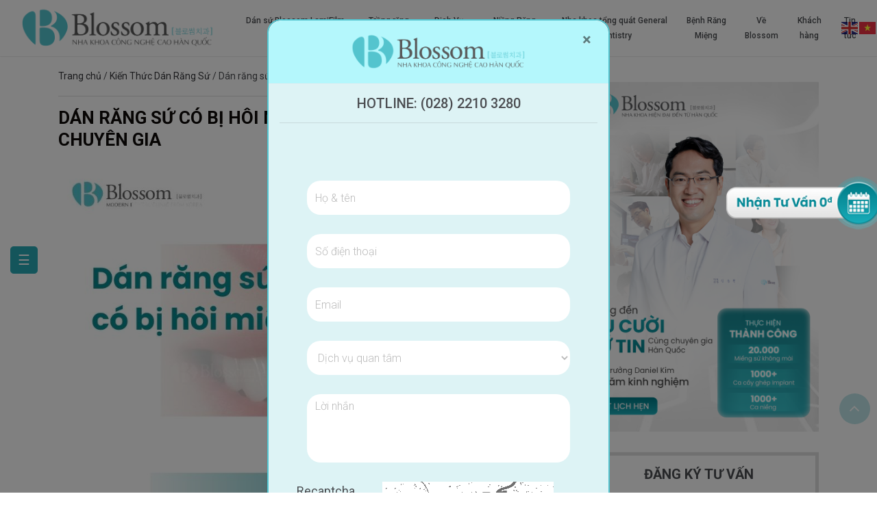

--- FILE ---
content_type: text/html; charset=UTF-8
request_url: https://nhakhoablossom.vn/kien-thuc-rang-su/dan-rang-su-bi-hoi-mieng/
body_size: 31929
content:
<html>

<head>
    	<style>img:is([sizes="auto" i], [sizes^="auto," i]) { contain-intrinsic-size: 3000px 1500px }</style>
	
<!-- Search Engine Optimization by Rank Math - https://s.rankmath.com/home -->
<meta name="description" content="Dán răng sứ có bị hôi miệng không? Câu trả là có. Tuy nhiên còn tùy vào trường hợp cụ thể. Vậy đâu là nguyên nhân?"/>
<meta name="robots" content="index, follow, max-snippet:-1, max-video-preview:-1, max-image-preview:large"/>
<link rel="canonical" href="https://nhakhoablossom.vn/kien-thuc-rang-su/dan-rang-su-bi-hoi-mieng/" />
<meta property="og:locale" content="en_US" />
<meta property="og:type" content="article" />
<meta property="og:title" content="Dán răng sứ có bị hôi miệng không? Giải đáp từ chuyên gia" />
<meta property="og:description" content="Dán răng sứ có bị hôi miệng không? Câu trả là có. Tuy nhiên còn tùy vào trường hợp cụ thể. Vậy đâu là nguyên nhân?" />
<meta property="og:url" content="https://nhakhoablossom.vn/kien-thuc-rang-su/dan-rang-su-bi-hoi-mieng/" />
<meta property="og:site_name" content="Nha Khoa Blossom - Nha khoa thẩm mỹ hàng đầu đến từ Seoul" />
<meta property="article:tag" content="dán răng sứ có bị hôi miệng không" />
<meta property="article:section" content="Kiến Thức Dán Răng Sứ" />
<meta property="og:updated_time" content="2025-05-16T16:52:19+07:00" />
<meta property="og:image" content="https://nhakhoablossom.vn/wp-content/uploads/2025/03/dan-rang-su-co-bi-hoi-mieng-khong-thumbnail.jpg" />
<meta property="og:image:secure_url" content="https://nhakhoablossom.vn/wp-content/uploads/2025/03/dan-rang-su-co-bi-hoi-mieng-khong-thumbnail.jpg" />
<meta property="og:image:width" content="900" />
<meta property="og:image:height" content="600" />
<meta property="og:image:alt" content="dán răng sứ có bị hôi miệng không" />
<meta property="og:image:type" content="image/jpeg" />
<meta property="article:published_time" content="2025-03-07T10:51:23+07:00" />
<meta property="article:modified_time" content="2025-05-16T16:52:19+07:00" />
<meta name="twitter:card" content="summary_large_image" />
<meta name="twitter:title" content="Dán răng sứ có bị hôi miệng không? Giải đáp từ chuyên gia" />
<meta name="twitter:description" content="Dán răng sứ có bị hôi miệng không? Câu trả là có. Tuy nhiên còn tùy vào trường hợp cụ thể. Vậy đâu là nguyên nhân?" />
<meta name="twitter:image" content="https://nhakhoablossom.vn/wp-content/uploads/2025/03/dan-rang-su-co-bi-hoi-mieng-khong-thumbnail.jpg" />
<meta name="twitter:label1" content="Time to read" />
<meta name="twitter:data1" content="10 minutes" />
<script type="application/ld+json" class="rank-math-schema">{"@context":"https://schema.org","@graph":[{"@type":["Organization","Person"],"@id":"https://nhakhoablossom.vn/#person","name":"Nha Khoa Blossom - Nha khoa th\u1ea9m m\u1ef9 h\u00e0ng \u0111\u1ea7u \u0111\u1ebfn t\u1eeb Seoul","url":"https://nhakhoablossom.vn"},{"@type":"WebSite","@id":"https://nhakhoablossom.vn/#website","url":"https://nhakhoablossom.vn","name":"Nha Khoa Blossom - Nha khoa th\u1ea9m m\u1ef9 h\u00e0ng \u0111\u1ea7u \u0111\u1ebfn t\u1eeb Seoul","publisher":{"@id":"https://nhakhoablossom.vn/#person"},"inLanguage":"en-US"},{"@type":"ImageObject","@id":"https://nhakhoablossom.vn/wp-content/uploads/2025/03/dan-rang-su-co-bi-hoi-mieng-khong-thumbnail.jpg","url":"https://nhakhoablossom.vn/wp-content/uploads/2025/03/dan-rang-su-co-bi-hoi-mieng-khong-thumbnail.jpg","width":"900","height":"600","inLanguage":"en-US"},{"@type":"BreadcrumbList","@id":"https://nhakhoablossom.vn/kien-thuc-rang-su/dan-rang-su-bi-hoi-mieng/#breadcrumb","itemListElement":[{"@type":"ListItem","position":"1","item":{"@id":"https://nhakhoablossom.vn","name":"Trang ch\u1ee7"}},{"@type":"ListItem","position":"2","item":{"@id":"https://nhakhoablossom.vn/kien-thuc-rang-su/","name":"Ki\u1ebfn Th\u1ee9c D\u00e1n R\u0103ng S\u1ee9"}},{"@type":"ListItem","position":"3","item":{"@id":"https://nhakhoablossom.vn/kien-thuc-rang-su/dan-rang-su-bi-hoi-mieng/","name":"D\u00e1n r\u0103ng s\u1ee9 c\u00f3 b\u1ecb h\u00f4i mi\u1ec7ng kh\u00f4ng? Gi\u1ea3i \u0111\u00e1p t\u1eeb chuy\u00ean gia"}}]},{"@type":"Person","@id":"https://nhakhoablossom.vn/author/","url":"https://nhakhoablossom.vn/author/","image":{"@type":"ImageObject","@id":"https://secure.gravatar.com/avatar/?s=96&amp;d=mm&amp;r=g","url":"https://secure.gravatar.com/avatar/?s=96&amp;d=mm&amp;r=g","inLanguage":"en-US"}},{"@type":"WebPage","@id":"https://nhakhoablossom.vn/kien-thuc-rang-su/dan-rang-su-bi-hoi-mieng/#webpage","url":"https://nhakhoablossom.vn/kien-thuc-rang-su/dan-rang-su-bi-hoi-mieng/","name":"D\u00e1n r\u0103ng s\u1ee9 c\u00f3 b\u1ecb h\u00f4i mi\u1ec7ng kh\u00f4ng? Gi\u1ea3i \u0111\u00e1p t\u1eeb chuy\u00ean gia","datePublished":"2025-03-07T10:51:23+07:00","dateModified":"2025-05-16T16:52:19+07:00","author":{"@id":"https://nhakhoablossom.vn/author/"},"isPartOf":{"@id":"https://nhakhoablossom.vn/#website"},"primaryImageOfPage":{"@id":"https://nhakhoablossom.vn/wp-content/uploads/2025/03/dan-rang-su-co-bi-hoi-mieng-khong-thumbnail.jpg"},"inLanguage":"en-US","breadcrumb":{"@id":"https://nhakhoablossom.vn/kien-thuc-rang-su/dan-rang-su-bi-hoi-mieng/#breadcrumb"}},{"@type":"BlogPosting","headline":"D\u00e1n r\u0103ng s\u1ee9 c\u00f3 b\u1ecb h\u00f4i mi\u1ec7ng kh\u00f4ng? Gi\u1ea3i \u0111\u00e1p t\u1eeb chuy\u00ean gia","keywords":"d\u00e1n r\u0103ng s\u1ee9 c\u00f3 b\u1ecb h\u00f4i mi\u1ec7ng kh\u00f4ng","datePublished":"2025-03-07T10:51:23+07:00","dateModified":"2025-05-16T16:52:19+07:00","author":{"@id":"https://nhakhoablossom.vn/author/"},"publisher":{"@id":"https://nhakhoablossom.vn/#person"},"description":"D\u00e1n r\u0103ng s\u1ee9 c\u00f3 b\u1ecb h\u00f4i mi\u1ec7ng kh\u00f4ng? C\u00e2u tr\u1ea3 l\u00e0 c\u00f3. Tuy nhi\u00ean c\u00f2n t\u00f9y v\u00e0o tr\u01b0\u1eddng h\u1ee3p c\u1ee5 th\u1ec3. V\u1eady \u0111\u00e2u l\u00e0 nguy\u00ean nh\u00e2n?","name":"D\u00e1n r\u0103ng s\u1ee9 c\u00f3 b\u1ecb h\u00f4i mi\u1ec7ng kh\u00f4ng? Gi\u1ea3i \u0111\u00e1p t\u1eeb chuy\u00ean gia","@id":"https://nhakhoablossom.vn/kien-thuc-rang-su/dan-rang-su-bi-hoi-mieng/#richSnippet","isPartOf":{"@id":"https://nhakhoablossom.vn/kien-thuc-rang-su/dan-rang-su-bi-hoi-mieng/#webpage"},"image":{"@id":"https://nhakhoablossom.vn/wp-content/uploads/2025/03/dan-rang-su-co-bi-hoi-mieng-khong-thumbnail.jpg"},"inLanguage":"en-US","mainEntityOfPage":{"@id":"https://nhakhoablossom.vn/kien-thuc-rang-su/dan-rang-su-bi-hoi-mieng/#webpage"}}]}</script>
<!-- /Rank Math WordPress SEO plugin -->

<link rel="alternate" type="application/rss+xml" title="Nha Khoa Blossom - Nha khoa thẩm mỹ hàng đầu đến từ Seoul &raquo; Dán răng sứ có bị hôi miệng không? Giải đáp từ chuyên gia Comments Feed" href="https://nhakhoablossom.vn/kien-thuc-rang-su/dan-rang-su-bi-hoi-mieng/feed/" />
<script type="text/javascript">
/* <![CDATA[ */
window._wpemojiSettings = {"baseUrl":"https:\/\/s.w.org\/images\/core\/emoji\/15.0.3\/72x72\/","ext":".png","svgUrl":"https:\/\/s.w.org\/images\/core\/emoji\/15.0.3\/svg\/","svgExt":".svg","source":{"concatemoji":"https:\/\/nhakhoablossom.vn\/wp-includes\/js\/wp-emoji-release.min.js?ver=6.7.2"}};
/*! This file is auto-generated */
!function(i,n){var o,s,e;function c(e){try{var t={supportTests:e,timestamp:(new Date).valueOf()};sessionStorage.setItem(o,JSON.stringify(t))}catch(e){}}function p(e,t,n){e.clearRect(0,0,e.canvas.width,e.canvas.height),e.fillText(t,0,0);var t=new Uint32Array(e.getImageData(0,0,e.canvas.width,e.canvas.height).data),r=(e.clearRect(0,0,e.canvas.width,e.canvas.height),e.fillText(n,0,0),new Uint32Array(e.getImageData(0,0,e.canvas.width,e.canvas.height).data));return t.every(function(e,t){return e===r[t]})}function u(e,t,n){switch(t){case"flag":return n(e,"\ud83c\udff3\ufe0f\u200d\u26a7\ufe0f","\ud83c\udff3\ufe0f\u200b\u26a7\ufe0f")?!1:!n(e,"\ud83c\uddfa\ud83c\uddf3","\ud83c\uddfa\u200b\ud83c\uddf3")&&!n(e,"\ud83c\udff4\udb40\udc67\udb40\udc62\udb40\udc65\udb40\udc6e\udb40\udc67\udb40\udc7f","\ud83c\udff4\u200b\udb40\udc67\u200b\udb40\udc62\u200b\udb40\udc65\u200b\udb40\udc6e\u200b\udb40\udc67\u200b\udb40\udc7f");case"emoji":return!n(e,"\ud83d\udc26\u200d\u2b1b","\ud83d\udc26\u200b\u2b1b")}return!1}function f(e,t,n){var r="undefined"!=typeof WorkerGlobalScope&&self instanceof WorkerGlobalScope?new OffscreenCanvas(300,150):i.createElement("canvas"),a=r.getContext("2d",{willReadFrequently:!0}),o=(a.textBaseline="top",a.font="600 32px Arial",{});return e.forEach(function(e){o[e]=t(a,e,n)}),o}function t(e){var t=i.createElement("script");t.src=e,t.defer=!0,i.head.appendChild(t)}"undefined"!=typeof Promise&&(o="wpEmojiSettingsSupports",s=["flag","emoji"],n.supports={everything:!0,everythingExceptFlag:!0},e=new Promise(function(e){i.addEventListener("DOMContentLoaded",e,{once:!0})}),new Promise(function(t){var n=function(){try{var e=JSON.parse(sessionStorage.getItem(o));if("object"==typeof e&&"number"==typeof e.timestamp&&(new Date).valueOf()<e.timestamp+604800&&"object"==typeof e.supportTests)return e.supportTests}catch(e){}return null}();if(!n){if("undefined"!=typeof Worker&&"undefined"!=typeof OffscreenCanvas&&"undefined"!=typeof URL&&URL.createObjectURL&&"undefined"!=typeof Blob)try{var e="postMessage("+f.toString()+"("+[JSON.stringify(s),u.toString(),p.toString()].join(",")+"));",r=new Blob([e],{type:"text/javascript"}),a=new Worker(URL.createObjectURL(r),{name:"wpTestEmojiSupports"});return void(a.onmessage=function(e){c(n=e.data),a.terminate(),t(n)})}catch(e){}c(n=f(s,u,p))}t(n)}).then(function(e){for(var t in e)n.supports[t]=e[t],n.supports.everything=n.supports.everything&&n.supports[t],"flag"!==t&&(n.supports.everythingExceptFlag=n.supports.everythingExceptFlag&&n.supports[t]);n.supports.everythingExceptFlag=n.supports.everythingExceptFlag&&!n.supports.flag,n.DOMReady=!1,n.readyCallback=function(){n.DOMReady=!0}}).then(function(){return e}).then(function(){var e;n.supports.everything||(n.readyCallback(),(e=n.source||{}).concatemoji?t(e.concatemoji):e.wpemoji&&e.twemoji&&(t(e.twemoji),t(e.wpemoji)))}))}((window,document),window._wpemojiSettings);
/* ]]> */
</script>
<style id='wp-emoji-styles-inline-css' type='text/css'>

	img.wp-smiley, img.emoji {
		display: inline !important;
		border: none !important;
		box-shadow: none !important;
		height: 1em !important;
		width: 1em !important;
		margin: 0 0.07em !important;
		vertical-align: -0.1em !important;
		background: none !important;
		padding: 0 !important;
	}
</style>
<link rel='stylesheet' id='wp-block-library-css' href='https://nhakhoablossom.vn/wp-includes/css/dist/block-library/style.min.css?ver=6.7.2' type='text/css' media='all' />
<style id='classic-theme-styles-inline-css' type='text/css'>
/*! This file is auto-generated */
.wp-block-button__link{color:#fff;background-color:#32373c;border-radius:9999px;box-shadow:none;text-decoration:none;padding:calc(.667em + 2px) calc(1.333em + 2px);font-size:1.125em}.wp-block-file__button{background:#32373c;color:#fff;text-decoration:none}
</style>
<style id='global-styles-inline-css' type='text/css'>
:root{--wp--preset--aspect-ratio--square: 1;--wp--preset--aspect-ratio--4-3: 4/3;--wp--preset--aspect-ratio--3-4: 3/4;--wp--preset--aspect-ratio--3-2: 3/2;--wp--preset--aspect-ratio--2-3: 2/3;--wp--preset--aspect-ratio--16-9: 16/9;--wp--preset--aspect-ratio--9-16: 9/16;--wp--preset--color--black: #000000;--wp--preset--color--cyan-bluish-gray: #abb8c3;--wp--preset--color--white: #ffffff;--wp--preset--color--pale-pink: #f78da7;--wp--preset--color--vivid-red: #cf2e2e;--wp--preset--color--luminous-vivid-orange: #ff6900;--wp--preset--color--luminous-vivid-amber: #fcb900;--wp--preset--color--light-green-cyan: #7bdcb5;--wp--preset--color--vivid-green-cyan: #00d084;--wp--preset--color--pale-cyan-blue: #8ed1fc;--wp--preset--color--vivid-cyan-blue: #0693e3;--wp--preset--color--vivid-purple: #9b51e0;--wp--preset--gradient--vivid-cyan-blue-to-vivid-purple: linear-gradient(135deg,rgba(6,147,227,1) 0%,rgb(155,81,224) 100%);--wp--preset--gradient--light-green-cyan-to-vivid-green-cyan: linear-gradient(135deg,rgb(122,220,180) 0%,rgb(0,208,130) 100%);--wp--preset--gradient--luminous-vivid-amber-to-luminous-vivid-orange: linear-gradient(135deg,rgba(252,185,0,1) 0%,rgba(255,105,0,1) 100%);--wp--preset--gradient--luminous-vivid-orange-to-vivid-red: linear-gradient(135deg,rgba(255,105,0,1) 0%,rgb(207,46,46) 100%);--wp--preset--gradient--very-light-gray-to-cyan-bluish-gray: linear-gradient(135deg,rgb(238,238,238) 0%,rgb(169,184,195) 100%);--wp--preset--gradient--cool-to-warm-spectrum: linear-gradient(135deg,rgb(74,234,220) 0%,rgb(151,120,209) 20%,rgb(207,42,186) 40%,rgb(238,44,130) 60%,rgb(251,105,98) 80%,rgb(254,248,76) 100%);--wp--preset--gradient--blush-light-purple: linear-gradient(135deg,rgb(255,206,236) 0%,rgb(152,150,240) 100%);--wp--preset--gradient--blush-bordeaux: linear-gradient(135deg,rgb(254,205,165) 0%,rgb(254,45,45) 50%,rgb(107,0,62) 100%);--wp--preset--gradient--luminous-dusk: linear-gradient(135deg,rgb(255,203,112) 0%,rgb(199,81,192) 50%,rgb(65,88,208) 100%);--wp--preset--gradient--pale-ocean: linear-gradient(135deg,rgb(255,245,203) 0%,rgb(182,227,212) 50%,rgb(51,167,181) 100%);--wp--preset--gradient--electric-grass: linear-gradient(135deg,rgb(202,248,128) 0%,rgb(113,206,126) 100%);--wp--preset--gradient--midnight: linear-gradient(135deg,rgb(2,3,129) 0%,rgb(40,116,252) 100%);--wp--preset--font-size--small: 13px;--wp--preset--font-size--medium: 20px;--wp--preset--font-size--large: 36px;--wp--preset--font-size--x-large: 42px;--wp--preset--spacing--20: 0.44rem;--wp--preset--spacing--30: 0.67rem;--wp--preset--spacing--40: 1rem;--wp--preset--spacing--50: 1.5rem;--wp--preset--spacing--60: 2.25rem;--wp--preset--spacing--70: 3.38rem;--wp--preset--spacing--80: 5.06rem;--wp--preset--shadow--natural: 6px 6px 9px rgba(0, 0, 0, 0.2);--wp--preset--shadow--deep: 12px 12px 50px rgba(0, 0, 0, 0.4);--wp--preset--shadow--sharp: 6px 6px 0px rgba(0, 0, 0, 0.2);--wp--preset--shadow--outlined: 6px 6px 0px -3px rgba(255, 255, 255, 1), 6px 6px rgba(0, 0, 0, 1);--wp--preset--shadow--crisp: 6px 6px 0px rgba(0, 0, 0, 1);}:where(.is-layout-flex){gap: 0.5em;}:where(.is-layout-grid){gap: 0.5em;}body .is-layout-flex{display: flex;}.is-layout-flex{flex-wrap: wrap;align-items: center;}.is-layout-flex > :is(*, div){margin: 0;}body .is-layout-grid{display: grid;}.is-layout-grid > :is(*, div){margin: 0;}:where(.wp-block-columns.is-layout-flex){gap: 2em;}:where(.wp-block-columns.is-layout-grid){gap: 2em;}:where(.wp-block-post-template.is-layout-flex){gap: 1.25em;}:where(.wp-block-post-template.is-layout-grid){gap: 1.25em;}.has-black-color{color: var(--wp--preset--color--black) !important;}.has-cyan-bluish-gray-color{color: var(--wp--preset--color--cyan-bluish-gray) !important;}.has-white-color{color: var(--wp--preset--color--white) !important;}.has-pale-pink-color{color: var(--wp--preset--color--pale-pink) !important;}.has-vivid-red-color{color: var(--wp--preset--color--vivid-red) !important;}.has-luminous-vivid-orange-color{color: var(--wp--preset--color--luminous-vivid-orange) !important;}.has-luminous-vivid-amber-color{color: var(--wp--preset--color--luminous-vivid-amber) !important;}.has-light-green-cyan-color{color: var(--wp--preset--color--light-green-cyan) !important;}.has-vivid-green-cyan-color{color: var(--wp--preset--color--vivid-green-cyan) !important;}.has-pale-cyan-blue-color{color: var(--wp--preset--color--pale-cyan-blue) !important;}.has-vivid-cyan-blue-color{color: var(--wp--preset--color--vivid-cyan-blue) !important;}.has-vivid-purple-color{color: var(--wp--preset--color--vivid-purple) !important;}.has-black-background-color{background-color: var(--wp--preset--color--black) !important;}.has-cyan-bluish-gray-background-color{background-color: var(--wp--preset--color--cyan-bluish-gray) !important;}.has-white-background-color{background-color: var(--wp--preset--color--white) !important;}.has-pale-pink-background-color{background-color: var(--wp--preset--color--pale-pink) !important;}.has-vivid-red-background-color{background-color: var(--wp--preset--color--vivid-red) !important;}.has-luminous-vivid-orange-background-color{background-color: var(--wp--preset--color--luminous-vivid-orange) !important;}.has-luminous-vivid-amber-background-color{background-color: var(--wp--preset--color--luminous-vivid-amber) !important;}.has-light-green-cyan-background-color{background-color: var(--wp--preset--color--light-green-cyan) !important;}.has-vivid-green-cyan-background-color{background-color: var(--wp--preset--color--vivid-green-cyan) !important;}.has-pale-cyan-blue-background-color{background-color: var(--wp--preset--color--pale-cyan-blue) !important;}.has-vivid-cyan-blue-background-color{background-color: var(--wp--preset--color--vivid-cyan-blue) !important;}.has-vivid-purple-background-color{background-color: var(--wp--preset--color--vivid-purple) !important;}.has-black-border-color{border-color: var(--wp--preset--color--black) !important;}.has-cyan-bluish-gray-border-color{border-color: var(--wp--preset--color--cyan-bluish-gray) !important;}.has-white-border-color{border-color: var(--wp--preset--color--white) !important;}.has-pale-pink-border-color{border-color: var(--wp--preset--color--pale-pink) !important;}.has-vivid-red-border-color{border-color: var(--wp--preset--color--vivid-red) !important;}.has-luminous-vivid-orange-border-color{border-color: var(--wp--preset--color--luminous-vivid-orange) !important;}.has-luminous-vivid-amber-border-color{border-color: var(--wp--preset--color--luminous-vivid-amber) !important;}.has-light-green-cyan-border-color{border-color: var(--wp--preset--color--light-green-cyan) !important;}.has-vivid-green-cyan-border-color{border-color: var(--wp--preset--color--vivid-green-cyan) !important;}.has-pale-cyan-blue-border-color{border-color: var(--wp--preset--color--pale-cyan-blue) !important;}.has-vivid-cyan-blue-border-color{border-color: var(--wp--preset--color--vivid-cyan-blue) !important;}.has-vivid-purple-border-color{border-color: var(--wp--preset--color--vivid-purple) !important;}.has-vivid-cyan-blue-to-vivid-purple-gradient-background{background: var(--wp--preset--gradient--vivid-cyan-blue-to-vivid-purple) !important;}.has-light-green-cyan-to-vivid-green-cyan-gradient-background{background: var(--wp--preset--gradient--light-green-cyan-to-vivid-green-cyan) !important;}.has-luminous-vivid-amber-to-luminous-vivid-orange-gradient-background{background: var(--wp--preset--gradient--luminous-vivid-amber-to-luminous-vivid-orange) !important;}.has-luminous-vivid-orange-to-vivid-red-gradient-background{background: var(--wp--preset--gradient--luminous-vivid-orange-to-vivid-red) !important;}.has-very-light-gray-to-cyan-bluish-gray-gradient-background{background: var(--wp--preset--gradient--very-light-gray-to-cyan-bluish-gray) !important;}.has-cool-to-warm-spectrum-gradient-background{background: var(--wp--preset--gradient--cool-to-warm-spectrum) !important;}.has-blush-light-purple-gradient-background{background: var(--wp--preset--gradient--blush-light-purple) !important;}.has-blush-bordeaux-gradient-background{background: var(--wp--preset--gradient--blush-bordeaux) !important;}.has-luminous-dusk-gradient-background{background: var(--wp--preset--gradient--luminous-dusk) !important;}.has-pale-ocean-gradient-background{background: var(--wp--preset--gradient--pale-ocean) !important;}.has-electric-grass-gradient-background{background: var(--wp--preset--gradient--electric-grass) !important;}.has-midnight-gradient-background{background: var(--wp--preset--gradient--midnight) !important;}.has-small-font-size{font-size: var(--wp--preset--font-size--small) !important;}.has-medium-font-size{font-size: var(--wp--preset--font-size--medium) !important;}.has-large-font-size{font-size: var(--wp--preset--font-size--large) !important;}.has-x-large-font-size{font-size: var(--wp--preset--font-size--x-large) !important;}
:where(.wp-block-post-template.is-layout-flex){gap: 1.25em;}:where(.wp-block-post-template.is-layout-grid){gap: 1.25em;}
:where(.wp-block-columns.is-layout-flex){gap: 2em;}:where(.wp-block-columns.is-layout-grid){gap: 2em;}
:root :where(.wp-block-pullquote){font-size: 1.5em;line-height: 1.6;}
</style>
<link rel='stylesheet' id='contact-form-7-css' href='https://nhakhoablossom.vn/wp-content/plugins/contact-form-7/includes/css/styles.css?ver=5.5.1' type='text/css' media='all' />
<link rel='stylesheet' id='tablepress-default-css' href='https://nhakhoablossom.vn/wp-content/plugins/tablepress/css/build/default.css?ver=2.2.5' type='text/css' media='all' />
<link rel="https://api.w.org/" href="https://nhakhoablossom.vn/wp-json/" /><link rel="alternate" title="JSON" type="application/json" href="https://nhakhoablossom.vn/wp-json/wp/v2/posts/6017" /><link rel="EditURI" type="application/rsd+xml" title="RSD" href="https://nhakhoablossom.vn/xmlrpc.php?rsd" />
<meta name="generator" content="WordPress 6.7.2" />
<link rel='shortlink' href='https://nhakhoablossom.vn/?p=6017' />
<link rel="alternate" title="oEmbed (JSON)" type="application/json+oembed" href="https://nhakhoablossom.vn/wp-json/oembed/1.0/embed?url=https%3A%2F%2Fnhakhoablossom.vn%2Fkien-thuc-rang-su%2Fdan-rang-su-bi-hoi-mieng%2F" />
<link rel="alternate" title="oEmbed (XML)" type="text/xml+oembed" href="https://nhakhoablossom.vn/wp-json/oembed/1.0/embed?url=https%3A%2F%2Fnhakhoablossom.vn%2Fkien-thuc-rang-su%2Fdan-rang-su-bi-hoi-mieng%2F&#038;format=xml" />
<meta name="generator" content="Redux 4.5.10" />    <link rel="apple-touch-icon-precomposed" href="https://nhakhoablossom.vn/wp-content/themes/Blossom/images/svg/logo-web.png">
    <link rel="icon" href="https://nhakhoablossom.vn/wp-content/themes/Blossom/images/svg/logo-web.png">
    <title>
        Dán răng sứ có bị hôi miệng không? Giải đáp từ chuyên gia    </title>

    <meta http-equiv='X-UA-Compatible' content='IE=edge'>

    <meta charset="UTF-8">
    <meta name="viewport" content="width=device-width, initial-scale=1">

    <link rel="stylesheet" href="https://nhakhoablossom.vn/wp-content/themes/Blossom/owl/owl.theme.default.min.css">
    <link rel="stylesheet" href="https://nhakhoablossom.vn/wp-content/themes/Blossom/owl/owl.carousel.min.css">

    <link rel="stylesheet" href="https://maxcdn.bootstrapcdn.com/bootstrap/4.0.0/css/bootstrap.min.css">
    <link rel="stylesheet" href="https://nhakhoablossom.vn/wp-content/themes/Blossom/css/style-edit.css">

    <link rel="stylesheet" href="https://cdnjs.cloudflare.com/ajax/libs/font-awesome/4.7.0/css/font-awesome.min.css">
    <!-- font  -->
    <link rel="preconnect" href="https://fonts.googleapis.com">
    <link rel="preconnect" href="https://fonts.gstatic.com" crossorigin>
    <link href="https://fonts.googleapis.com/css2?family=Roboto:ital,wght@0,100;0,300;0,400;0,500;0,700;0,900;1,100;1,300;1,400;1,500;1,700;1,900&display=swap" rel="stylesheet">

    <!-- Google Tag Manager -->
    <script>
        (function(w, d, s, l, i) {
            w[l] = w[l] || [];
            w[l].push({
                'gtm.start': new Date().getTime(),
                event: 'gtm.js'
            });
            var f = d.getElementsByTagName(s)[0],
                j = d.createElement(s),
                dl = l != 'dataLayer' ? '&l=' + l : '';
            j.async = true;
            j.src =
                'https://www.googletagmanager.com/gtm.js?id=' + i + dl;
            f.parentNode.insertBefore(j, f);
        })(window, document, 'script', 'dataLayer', 'GTM-M6SWRSB');
    </script>
    <!-- End Google Tag Manager -->
</head>
<style>
    body,
    p,
    div,
    span,
    h1,
    h2,
    h3,
    h4,
    h5,
    h6 {
        font-family: 'Roboto';
    }

    body {
        font-weight: 300;
    }

    /* 	font */
    /* @font-face {
        font-family: custom;
        src: url(https://nhakhoablossom.vn/wp-content/themes/Blossom/font/Compact-Display-Medium.ttf);
        font-weight: 500;
        font-style: normal;
    }

    @font-face {
        font-family: custom;
        src: url(https://nhakhoablossom.vn/wp-content/themes/Blossom/font/SFCompactDisplay-Regular.ttf);
        font-weight: 400;
        font-style: normal;
    }

    @font-face {
        font-family: custom;
        src: url(https://nhakhoablossom.vn/wp-content/themes/Blossom/font/Compact-Display-Bold.ttf);
        font-weight: 700;
        font-style: normal;
    }

    @font-face {
        font-family: custom;
        src: url(https://nhakhoablossom.vn/wp-content/themes/Blossom/font/SF-Compact-Display-Light.otf);
        font-weight: 300;
        font-style: normal;
    } */

    /* 	font */

    .fixed {
        position: fixed;
        z-index: 1000;
        background: white;
        width: 100%;
    }

    .modal-mobile-fixed {
        position: fixed;
    }

    @media (max-width: 570px) {
        .navbar-brand .img-fluid {
            width: 70% !important;
            margin: auto;
        }
    }

    .bg-color-custom {
        background-color: white !important;
    }

    .fa {
        transform: rotate(0deg);
        transition: .3s ease;
    }

    .dropdown {
        position: relative;
        display: inline-block;
    }

    .dropdown-content {
        display: none;
        position: absolute;
        background: white;
        text-align: start;
        left: 0;
    }

    .navbar-brand {
        display: flex;
        justify-content: space-between;
    }

    li.nav-item.nav-item-header:hover {
        border-bottom: 2px solid #242323;
        color: #242323 !important;
    }

    li.nav-item.nav-item-header:hover .nav-link-header {
        color: #242323 !important;
    }

    .nav-link-header {
        color: #4B4D51 !important;
        font-size: 14px;
        text-align: center;
        font-weight: 500;
    }

    li.nav-item.nav-item-header {
        padding: 0 5px 0 5px;
    }

    #header {
        z-index: 99;
        width: 100%;
    }

    .op-1 {
        opacity: 1;
        transition: .2s ease
    }

    .op-0 {
        opacity: 0;
        transition: .2s ease
    }

    body {
        color: #4B4D51;
        font-size: 16px;
        font-weight: 400;
        line-height: 28px !important;
    }

    strong,
    b {
        font-weight: 500;
    }

    li.nav-item.dropdown {
        font-size: 13px !important;
        color: #4B4D51 !important;
    }

    .navbar-dark .navbar-nav .nav-link {
        color: #4B4D51;
        height: calc(100% + 3px);
        ;
        line-height: 22px;
        font-weight: 500;
    }


    li.nav-item.dropdown {
        text-align: center;
        padding: 0 10px;
    }

    .navbar {
        padding: 3px 0;
    }

    /* 	nav hiden */

    .navbar-dark .navbar-nav .nav-link:focus,
    .navbar-dark .navbar-nav .nav-link:hover {
        color: #404144 !important;
    }

    #link-page-parent {
        color: #A6A6A7;
        font-size: 14px;
    }

    a#link-page-parent:hover {
        color: #4B4D51;
    }

    .dropdown-item:focus,
    .dropdown-item:hover {
        color: #16181b;
        text-decoration: none;
        background-color: #CAF1F4;
        transition: .3s ease;
    }

    .dropdown-content>.dropdown-item {
        border-top: 1px solid #CAF1F4;
        padding: 10px 20px 10px 20px !important;
    }

    li.nav-item.dropdown:hover {
        background: #CAF1F4;
        transition: .4s ease;
        box-shadow: 0px 3px #6ED0E0;
    }

    button:focus {
        outline: none !important;
    }

    button:hover {
        cursor: pointer !important;
    }

    #nav-icon-show {
        display: block;
    }

    #nav-icon-hidden {
        display: none;
        font-weight: 700;
        padding: 0 0 0 1.5px;
    }

    @media (min-width: 1140px) {
        .dropdown:hover .dropdown-content {
            display: block;
            z-index: 999;
        }

        .pc-show {
            display: block;
        }
        .gtranslate_wrapper {
            position: absolute;
            right: 0;
        }
    }

    .mobile-show {
        display: none;
    }

    .br-mb-show {
        display: none;
    }

    .mb-show {
        display: none;
    }

    .number-child-color {
        width: 110px;
        height: 110px;
        background: #caf1f4;
        color: #0d789a;
        font-size: 40px;
        display: flex;
        align-items: center;
        justify-content: center;
        border-radius: 50%;
        margin: 60px;
    }

    /* 	mouse */


    .icon-click {
        filter: invert(0%) sepia(0%) saturate(0%) hue-rotate(500deg) brightness(109%) contrast(308%);
        width: 40px;
        height: 40px;
        background-image: url(https://nhakhoablossom.vn/wp-content/themes/Blossom/images/svg/tap.svg);
        background-repeat: no-repeat;
        background-size: cover;
        position: absolute;
        top: 50%;
        left: 50%;
        z-index: 50;
    }

    .hidde-mouse {
        display: none;
    }

    /* 	mouse */
    .img-banner {
        width: 100%;
    }

    .modal-mobile {
        display: none !important;

    }

    @media (max-width: 767px) {

        button.navbar-toggler.btn-navbar {
            order: 1;
            padding: 0 !important;
            color: #000 !important;
            width: 10%;
            font-size: 26px;
        }

        .logo-navbar {
            width: 90%;
            display: flex;
            align-items: center;
            padding: 5px !important;
        }

        .logo-navbar img {
            max-width: 80%;
        }

        .br-hidden {
            display: none;
        }

        li.nav-item.dropdown {
            text-align: start !important;
            border-top: 1px solid #efefef;
        }

        .dropdown-content {
            position: relative !important;
        }

        .navbar-dark .navbar-nav .nav-link {
            line-height: 30px;
        }

        li.nav-item.dropdown:hover {
            background: #f5f5f5;
            transition: .4s ease;
            box-shadow: 0px 2px #efefef;
        }

        .navbar-nav {
            max-height: 550px;
            overflow: scroll;
        }

        .dropdown-content {
            background: #f5f5f5 !important;
        }

        .dropdown-content>.dropdown-item {
            border-top: 1px solid #dadada;
        }

        .mobile-show {
            display: inline-block;
        }

        .dropdown-show {
            display: block !important;
        }

        .rotation {
            transform: rotate(180deg);
            transition: .3s ease;
        }

        .footer-dropdown-content {
            display: none;
        }

        .img-health {
            margin-top: 7.5px;
            margin-bottom: 7.5px;
        }

        .pd-tb-90 {
            padding-top: 50px !important;
            padding-bottom: 50px !important;
        }

        .modal-mobile {
            display: block !important;
            box-shadow: 0px -1px 1px 0px white;
        }

        .modal-pc {
            display: none;
        }

        .number-child {
            width: 90px;
            height: 90px;
            background: #333333;
            color: white;
            font-size: 36px;
            display: flex;
            align-items: center;
            justify-content: center;
            border-radius: 50%;
            margin: 35px;
        }

        .number-child-color {
            width: 90px;
            height: 90px;
            margin: 35px;
        }

        .br-mb-show {
            display: table-column;
        }

        .mb-show {
            display: block;
        }

        .line {
            border-bottom: 7px solid #dfdfdf;
            width: 70px;
            justify-content: center;
            margin-top: 20px;
        }

        .logo-navbar {
            width: 80%;
            padding: 2px 15% 2px 7%;
        }

        .btn-navbar {
            color: #54c5d0 !important;
            font-size: 30px;
            width: 20%
        }

        .col-navbar {
            padding: 0 2px;
        }

        .r-content {
            justify-content: flex-end;
        }

        .icon-drag {
            filter: invert(0%) sepia(0%) saturate(0%) hue-rotate(500deg) brightness(109%) contrast(308%);
            width: 40px;
            height: 40px;
            background-image: url(https://nhakhoablossom.vn/wp-content/themes/Blossom/images/svg/swipe.svg);
            background-repeat: no-repeat;
            background-size: cover;
            position: absolute;
            top: 50%;
            left: 60%;
            z-index: 999;
        }

    }

    /* 	modal */
    .w25 {
        width: 25%;
        display: flex;
        justify-content: center;
        padding: 5px;
        position: relative;
    }

    .w25:hover {
        background: #23919b;
        transition: .3s ease;
    }

    .bd-left {
        border-left: 1px solid white;
    }

    .modal-mobile {
        height: 65px;
        bottom: 0;
        left: 0;
        width: 100%;
        color: white;
        z-index: 999;
        visibility: hidden;
        transition: visibility 0.6s, opacity 0.6s;
    }

    .ct-bt {
        height: 30%;
        width: 100%;
    }

    .icon-modal-custom {
        height: 70%;
    }

    /* 	modal */
    .form-control {
        color: black;
    }

    .wp-caption {
        width: 100% !important;
    }

    .capcha-form label {
        font-size: 16px;
    }

    .capcha-form img {
        margin: 0 !important;
    }

    .capcha-form span {
        font-size: 15px !important;
        text-align: left !important;
    }

    input[type="text"] {
        display: block;
        width: 100%;
        padding: 0.375rem 0.75rem;
        font-size: 1rem;
        line-height: 1.5;
        color: #495057;
        background-color: #fff;
        background-clip: padding-box;
        border: 1px solid #ced4da;
        border-radius: 0.25rem;
        transition: border-color .15s ease-in-out, box-shadow .15s ease-in-out;
    }

    @media(min-width: 1025px) {
        .br-pc {
            display: block;
            line-height: 0;
        }

        .br-mobile {
            display: none;
        }
    }

    @media(max-width: 768px) {
        .br-mobile {
            display: block;
            line-height: 0;
        }

        .br-pc {
            display: none;
        }

        .fz-16-mb {
            font-size: 16px !important;
        }

        .fz-18-mb {
            font-size: 18px !important;
        }

        .fz-20-mb {
            font-size: 20px !important;
        }

        .fz-22-mb {
            font-size: 22px !important;
        }

        .fz-24-mb {
            font-size: 24px !important;
        }

        .text-jus {
            text-align: justify !important;
        }

    }

    h2 {
        font-size: 22px;
    }

    h3 {
        font-size: 20px;
    }
    .navbar-dark .navbar-nav a {
        color: #4B4D51;
        min-height: 64px;
        text-decoration: unset !important;
        line-height: 22px;
        display: flex;
        align-items: center;
    }

    ul.sub-menu {
        display: none;
        position: absolute;
        background: #fff;
        width: 200px;
        left: 0;
    }

    .menu-item:hover ul.sub-menu {
        display: block;
        border: 1px solid #dfdfdf;
    }

    ul.sub-menu li {
        border-bottom: 1px solid #dfdfdf;
    }

    ul.sub-menu li a {
        min-height: 50px !important;
    }
    li.nav-item.dropdown a {
        font-size: 12px;
        font-weight: 500
    }
    .sub-menu a{
        text-align: left;
    }
    .sub-menu li{
        width: 100%;
    }
    .sub-menu{
        max-height: 400px;
        overflow-y: auto;
    }
    @media(min-width:1280px){
        #header .container {
            max-width: 1280px;
        }
    }
    @media(max-width:768px) {
        ul.sub-menu {
            display: none;
            position: relative;
            background: #fff;
            width: 100%;
        }
    }
</style>

<body>
    <!-- Google Tag Manager (noscript) -->
    <noscript><iframe src="https://www.googletagmanager.com/ns.html?id=GTM-M6SWRSB" height="0" width="0" style="display:none;visibility:hidden"></iframe></noscript>
    <!-- End Google Tag Manager (noscript) -->


    <nav style="box-shadow: 0 0 2px 0 rgb(0 0 0 / 25%);" id="header" class="navbar navbar-expand-lg navbar-dark bg-color-custom">
        <div class="container">
            <div class="col-sm-3 navbar-brand col-navbar">
                <button class="navbar-toggler btn-navbar" type="button" data-toggle="collapse" data-target="#navbarSupportedContent" aria-controls="navbarSupportedContent" aria-expanded="false" aria-label="Toggle navigation">
                    <span onclick="navIconShow()" id="nav-icon-show">
                        ☰
                    </span>
                    <span onclick=" navIconHidden()" id="nav-icon-hidden">
                        &#10005;
                    </span>
                </button>

                <a href="/" class="logo-navbar" style="padding:0;">
												<img src="https://nhakhoablossom.vn/wp-content/uploads/2025/04/Logo-final.png" alt="" style="padding:0;" class="img-fixed">
						                </a>
            </div>

            <!-- Links -->
            <div class="collapse navbar-collapse" id="navbarSupportedContent">
                <ul id="menu-main-menu" class="navbar-nav ml-auto"><li id="menu-item-7384" class="menu-item menu-item-type-post_type menu-item-object-page menu-item-has-children menu-item-7384 nav-item dropdown"><a href="https://nhakhoablossom.vn/dan-su-blossom-lamifilm-khong-mai/">Dán sứ Blossom LamiFilm không mài</a>
<ul class="sub-menu">
	<li id="menu-item-7383" class="menu-item menu-item-type-post_type menu-item-object-page menu-item-7383 nav-item dropdown"><a href="https://nhakhoablossom.vn/dan-su-blossom-lamifilm-khong-mai/dan-su-blossom-lamifilm-khong-mai-la-gi/">Dán sứ Blossom LamiFilm không mài là gì?</a></li>
	<li id="menu-item-7385" class="menu-item menu-item-type-post_type menu-item-object-page menu-item-7385 nav-item dropdown"><a href="https://nhakhoablossom.vn/dan-su-blossom-lamifilm-khong-mai/ky-thuat-khong-mai-rang-doc-dao-tu-thuy-si/">Kỹ thuật không mài răng độc đáo từ Thụy Sĩ</a></li>
	<li id="menu-item-7386" class="menu-item menu-item-type-post_type menu-item-object-page menu-item-7386 nav-item dropdown"><a href="https://nhakhoablossom.vn/dan-su-blossom-lamifilm-khong-mai/ky-thuat-smile-preview-xem-truoc-nu-cuoi/">Kỹ thuật Smile Preview – Xem trước nụ cười</a></li>
	<li id="menu-item-7387" class="menu-item menu-item-type-post_type menu-item-object-page menu-item-7387 nav-item dropdown"><a href="https://nhakhoablossom.vn/smile-preview/">Smile Preview – Trải nghiệm miễn phí xem trước nụ cười – LadiPage</a></li>
	<li id="menu-item-7388" class="menu-item menu-item-type-post_type menu-item-object-page menu-item-7388 nav-item dropdown"><a href="https://nhakhoablossom.vn/dan-su-blossom-lamifilm-khong-mai/bi-quyet-che-tac-su-thu-cong-va-tinh-xao-tu-oral-design/">Bí quyết chế tác sứ thủ công và tinh xảo từ Oral Design</a></li>
	<li id="menu-item-7389" class="menu-item menu-item-type-post_type menu-item-object-page menu-item-7389 nav-item dropdown"><a href="https://nhakhoablossom.vn/dan-su-blossom-lamifilm-khong-mai/tai-boc-su-cho-vung-rang-cua/">Tái bọc sứ cho vùng răng cửa</a></li>
	<li id="menu-item-7390" class="menu-item menu-item-type-post_type menu-item-object-post menu-item-7390 nav-item dropdown"><a href="https://nhakhoablossom.vn/kien-thuc-rang-su/dan-phu-su-rang/">Phương pháp dán phủ sứ răng</a></li>
</ul>
</li>
<li id="menu-item-7397" class="menu-item menu-item-type-post_type menu-item-object-post menu-item-has-children menu-item-7397 nav-item dropdown"><a href="https://nhakhoablossom.vn/kien-thuc-implant/cay-ghep-implant/">Trồng răng Implant</a>
<ul class="sub-menu">
	<li id="menu-item-7398" class="menu-item menu-item-type-post_type menu-item-object-page menu-item-7398 nav-item dropdown"><a href="https://nhakhoablossom.vn/trong-rang-implant/implant-an-toan-la-gi/">Implant an toàn là gì?</a></li>
	<li id="menu-item-7399" class="menu-item menu-item-type-post_type menu-item-object-page menu-item-7399 nav-item dropdown"><a href="https://nhakhoablossom.vn/trong-rang-implant/ky-thuat-implant-rang-cua-doc-quyen-tu-blossom-seoul/">Kỹ thuật implant răng cửa độc quyền từ Blossom Seoul</a></li>
</ul>
</li>
<li id="menu-item-7400" class="menu-item menu-item-type-custom menu-item-object-custom menu-item-has-children menu-item-7400 nav-item dropdown"><a href="#">Dịch Vụ Khác</a>
<ul class="sub-menu">
	<li id="menu-item-7401" class="menu-item menu-item-type-post_type menu-item-object-post menu-item-7401 nav-item dropdown"><a href="https://nhakhoablossom.vn/kien-thuc-rang-su/dan-su-tham-my/">Dán Sứ Thẩm Mỹ</a></li>
	<li id="menu-item-7402" class="menu-item menu-item-type-post_type menu-item-object-post menu-item-7402 nav-item dropdown"><a href="https://nhakhoablossom.vn/kien-thuc-rang-su/dan-su-laminate/">Dán Sứ Laminate</a></li>
	<li id="menu-item-7403" class="menu-item menu-item-type-post_type menu-item-object-post menu-item-7403 nav-item dropdown"><a href="https://nhakhoablossom.vn/kien-thuc-rang-su/dan-su-rang-me/">Dán Sứ Răng Mẻ</a></li>
	<li id="menu-item-7404" class="menu-item menu-item-type-post_type menu-item-object-post menu-item-7404 nav-item dropdown"><a href="https://nhakhoablossom.vn/kien-thuc-rang-su/dan-rang-thua/">Dán Răng Thưa</a></li>
	<li id="menu-item-7405" class="menu-item menu-item-type-post_type menu-item-object-post menu-item-7405 nav-item dropdown"><a href="https://nhakhoablossom.vn/kien-thuc-rang-su/dan-su-2-rang-cua/">Dán Sứ 2 Răng Cửa</a></li>
	<li id="menu-item-7406" class="menu-item menu-item-type-post_type menu-item-object-post menu-item-7406 nav-item dropdown"><a href="https://nhakhoablossom.vn/kien-thuc-rang-su/dan-su-nguyen-ham/">Dán Sứ Nguyên Hàm</a></li>
	<li id="menu-item-7407" class="menu-item menu-item-type-post_type menu-item-object-post menu-item-7407 nav-item dropdown"><a href="https://nhakhoablossom.vn/kien-thuc-rang-su/dan-su-rang-khenh/">Dán Sứ Răng Khểnh</a></li>
</ul>
</li>
<li id="menu-item-7409" class="menu-item menu-item-type-custom menu-item-object-custom menu-item-has-children menu-item-7409 nav-item dropdown"><a href="#">Niềng Răng Trong Suốt</a>
<ul class="sub-menu">
	<li id="menu-item-7410" class="menu-item menu-item-type-post_type menu-item-object-page menu-item-7410 nav-item dropdown"><a href="https://nhakhoablossom.vn/nieng-rang-trong-suot/nieng-rang-6-thang/">Niềng răng 6 tháng</a></li>
	<li id="menu-item-7411" class="menu-item menu-item-type-post_type menu-item-object-page menu-item-7411 nav-item dropdown"><a href="https://nhakhoablossom.vn/nieng-rang-trong-suot/nieng-rang-toan-ham/">Niềng răng toàn hàm</a></li>
</ul>
</li>
<li id="menu-item-7412" class="menu-item menu-item-type-custom menu-item-object-custom menu-item-has-children menu-item-7412 nav-item dropdown"><a href="#">Nha khoa tổng quát General Dentistry</a>
<ul class="sub-menu">
	<li id="menu-item-7413" class="menu-item menu-item-type-post_type menu-item-object-page menu-item-7413 nav-item dropdown"><a href="https://nhakhoablossom.vn/nha-khoa-tong-quat-general-dentistry/dieu-tri-ho-loi-tham-my-nuou/">Điều trị hở lợi (thẩm mỹ nướu)</a></li>
	<li id="menu-item-7414" class="menu-item menu-item-type-post_type menu-item-object-page menu-item-7414 nav-item dropdown"><a href="https://nhakhoablossom.vn/nha-khoa-tong-quat-general-dentistry/mao-cau-rang-su/">Mão/ Cầu răng sứ</a></li>
	<li id="menu-item-7415" class="menu-item menu-item-type-post_type menu-item-object-page menu-item-7415 nav-item dropdown"><a href="https://nhakhoablossom.vn/nha-khoa-tong-quat-general-dentistry/tay-trang-rang/">Tẩy trắng răng</a></li>
	<li id="menu-item-7416" class="menu-item menu-item-type-post_type menu-item-object-page menu-item-7416 nav-item dropdown"><a href="https://nhakhoablossom.vn/nha-khoa-tong-quat-general-dentistry/tram-rang-toan-suinlay-onlay/">Trám răng toàn sứ(Inlay/Onlay)</a></li>
</ul>
</li>
<li id="menu-item-7417" class="menu-item menu-item-type-post_type menu-item-object-post menu-item-has-children menu-item-7417 nav-item dropdown"><a href="https://nhakhoablossom.vn/tinh-trang-rang/cac-benh-ve-rang-mieng/">Bệnh Răng Miệng</a>
<ul class="sub-menu">
	<li id="menu-item-7418" class="menu-item menu-item-type-post_type menu-item-object-post menu-item-7418 nav-item dropdown"><a href="https://nhakhoablossom.vn/tinh-trang-rang/rang-o-vang/">Răng Ố Vàng</a></li>
	<li id="menu-item-7419" class="menu-item menu-item-type-post_type menu-item-object-post menu-item-7419 nav-item dropdown"><a href="https://nhakhoablossom.vn/tinh-trang-rang/rang-sau-dau-nhuc/">Răng Sâu Đau Nhức</a></li>
	<li id="menu-item-7420" class="menu-item menu-item-type-post_type menu-item-object-post menu-item-7420 nav-item dropdown"><a href="https://nhakhoablossom.vn/tinh-trang-rang/rang-nhiem-fluor/">Răng Nhiễm Fluor</a></li>
	<li id="menu-item-7421" class="menu-item menu-item-type-post_type menu-item-object-post menu-item-7421 nav-item dropdown"><a href="https://nhakhoablossom.vn/tinh-trang-rang/e-buot-rang/">Ê Buốt Răng</a></li>
	<li id="menu-item-7422" class="menu-item menu-item-type-post_type menu-item-object-post menu-item-7422 nav-item dropdown"><a href="https://nhakhoablossom.vn/tinh-trang-rang/rang-vau-la-gi/">Răng Vẩu</a></li>
	<li id="menu-item-7423" class="menu-item menu-item-type-post_type menu-item-object-post menu-item-7423 nav-item dropdown"><a href="https://nhakhoablossom.vn/tinh-trang-rang/rang-xin-mau/">Răng Xỉn Màu</a></li>
	<li id="menu-item-7424" class="menu-item menu-item-type-post_type menu-item-object-post menu-item-7424 nav-item dropdown"><a href="https://nhakhoablossom.vn/tinh-trang-rang/rang-mom-la-gi/">Răng Móm</a></li>
	<li id="menu-item-7425" class="menu-item menu-item-type-post_type menu-item-object-post menu-item-7425 nav-item dropdown"><a href="https://nhakhoablossom.vn/tinh-trang-rang/ap-xe-rang/">Áp Xe Răng</a></li>
	<li id="menu-item-7426" class="menu-item menu-item-type-post_type menu-item-object-post menu-item-7426 nav-item dropdown"><a href="https://nhakhoablossom.vn/tinh-trang-rang/rang-lech-ham/">Răng Lệch Hàm</a></li>
	<li id="menu-item-7427" class="menu-item menu-item-type-post_type menu-item-object-post menu-item-7427 nav-item dropdown"><a href="https://nhakhoablossom.vn/tinh-trang-rang/rang-moc-khong-deu/">Răng Mọc Không Đều</a></li>
	<li id="menu-item-7428" class="menu-item menu-item-type-post_type menu-item-object-post menu-item-7428 nav-item dropdown"><a href="https://nhakhoablossom.vn/tinh-trang-rang/rang-nhiem-khang-sinh/">Răng Nhiễm Kháng Sinh</a></li>
	<li id="menu-item-7429" class="menu-item menu-item-type-post_type menu-item-object-post menu-item-7429 nav-item dropdown"><a href="https://nhakhoablossom.vn/tinh-trang-rang/benh-mon-co-chan-rang/">Bệnh Mòn Cổ Chân Răng</a></li>
	<li id="menu-item-7430" class="menu-item menu-item-type-post_type menu-item-object-post menu-item-7430 nav-item dropdown"><a href="https://nhakhoablossom.vn/tinh-trang-rang/benh-viem-chan-rang/">Bệnh Viêm Chân Răng</a></li>
	<li id="menu-item-7431" class="menu-item menu-item-type-post_type menu-item-object-post menu-item-7431 nav-item dropdown"><a href="https://nhakhoablossom.vn/tinh-trang-rang/benh-viem-loi-la-gi/">Bệnh Viêm Lợi</a></li>
	<li id="menu-item-7432" class="menu-item menu-item-type-post_type menu-item-object-post menu-item-7432 nav-item dropdown"><a href="https://nhakhoablossom.vn/tinh-trang-rang/chinh-rang-ho/">Răng Hô</a></li>
	<li id="menu-item-7433" class="menu-item menu-item-type-post_type menu-item-object-post menu-item-7433 nav-item dropdown"><a href="https://nhakhoablossom.vn/tinh-trang-rang/cuoi-ho-loi-co-tot-khong/">Cười Hở Lợi</a></li>
	<li id="menu-item-7434" class="menu-item menu-item-type-post_type menu-item-object-post menu-item-7434 nav-item dropdown"><a href="https://nhakhoablossom.vn/tinh-trang-rang/rang-bi-doi-mau/">Răng Bị Đổi Màu</a></li>
	<li id="menu-item-7435" class="menu-item menu-item-type-post_type menu-item-object-post menu-item-7435 nav-item dropdown"><a href="https://nhakhoablossom.vn/tinh-trang-rang/rang-bi-thua/">Răng Bị Thưa</a></li>
	<li id="menu-item-7436" class="menu-item menu-item-type-post_type menu-item-object-post menu-item-7436 nav-item dropdown"><a href="https://nhakhoablossom.vn/tinh-trang-rang/rang-bi-xo-lech/">Răng Bị Xô Lệch</a></li>
	<li id="menu-item-7437" class="menu-item menu-item-type-post_type menu-item-object-post menu-item-7437 nav-item dropdown"><a href="https://nhakhoablossom.vn/tinh-trang-rang/rang-cua-moc-lech/">Răng Cửa Mọc Lệch</a></li>
	<li id="menu-item-7438" class="menu-item menu-item-type-post_type menu-item-object-post menu-item-7438 nav-item dropdown"><a href="https://nhakhoablossom.vn/kien-thuc-tong-hop/mon-men-rang/">Mòn Men Răng</a></li>
</ul>
</li>
<li id="menu-item-7439" class="menu-item menu-item-type-post_type menu-item-object-page menu-item-has-children menu-item-7439 nav-item dropdown"><a href="https://nhakhoablossom.vn/ve-blossom/">Về Blossom</a>
<ul class="sub-menu">
	<li id="menu-item-7440" class="menu-item menu-item-type-post_type menu-item-object-page menu-item-7440 nav-item dropdown"><a href="https://nhakhoablossom.vn/ve-blossom/nha-khoa-blossom/">Nha khoa Blossom</a></li>
	<li id="menu-item-7441" class="menu-item menu-item-type-post_type menu-item-object-page menu-item-7441 nav-item dropdown"><a href="https://nhakhoablossom.vn/ve-blossom/doi-ngu-y-te-nha-khoa-blossom/">Đội ngũ y tế</a></li>
	<li id="menu-item-7442" class="menu-item menu-item-type-post_type menu-item-object-page menu-item-7442 nav-item dropdown"><a href="https://nhakhoablossom.vn/ve-blossom/quy-trinh-smile-makeover/">Quy trình Smile Makeover</a></li>
	<li id="menu-item-7443" class="menu-item menu-item-type-post_type menu-item-object-page menu-item-7443 nav-item dropdown"><a href="https://nhakhoablossom.vn/ve-blossom/cau-hoi-thuong-gap/">Câu hỏi thường gặp</a></li>
	<li id="menu-item-7444" class="menu-item menu-item-type-post_type menu-item-object-page menu-item-7444 nav-item dropdown"><a href="https://nhakhoablossom.vn/ve-blossom/chinh-sach-tra-gop/">Chính sách trả góp</a></li>
	<li id="menu-item-7445" class="menu-item menu-item-type-post_type menu-item-object-page menu-item-7445 nav-item dropdown"><a href="https://nhakhoablossom.vn/ve-blossom/thong-tin-lien-he/">Thông tin liên hệ</a></li>
</ul>
</li>
<li id="menu-item-7446" class="menu-item menu-item-type-post_type menu-item-object-page menu-item-has-children menu-item-7446 nav-item dropdown"><a href="https://nhakhoablossom.vn/khach-hang/">Khách hàng</a>
<ul class="sub-menu">
	<li id="menu-item-7449" class="menu-item menu-item-type-custom menu-item-object-custom menu-item-7449 nav-item dropdown"><a href="https://nhakhoablossom.vn/reals_stories/">Real Stories</a></li>
	<li id="menu-item-7448" class="menu-item menu-item-type-post_type menu-item-object-page menu-item-7448 nav-item dropdown"><a href="https://nhakhoablossom.vn/khach-hang/original-series/">Original Series</a></li>
	<li id="menu-item-7447" class="menu-item menu-item-type-post_type menu-item-object-page menu-item-7447 nav-item dropdown"><a href="https://nhakhoablossom.vn/khach-hang/hinh-anh-truoc-sau/">Hình ảnh trước sau</a></li>
</ul>
</li>
<li id="menu-item-7450" class="menu-item menu-item-type-post_type menu-item-object-page menu-item-has-children menu-item-7450 nav-item dropdown"><a href="https://nhakhoablossom.vn/tin-tuc/">Tin tức</a>
<ul class="sub-menu">
	<li id="menu-item-7451" class="menu-item menu-item-type-taxonomy menu-item-object-category current-post-ancestor current-menu-parent current-post-parent menu-item-7451 nav-item dropdown"><a href="https://nhakhoablossom.vn/kien-thuc-rang-su/">Kiến Thức Dán Răng Sứ</a></li>
	<li id="menu-item-7452" class="menu-item menu-item-type-taxonomy menu-item-object-category menu-item-7452 nav-item dropdown"><a href="https://nhakhoablossom.vn/kien-thuc-implant/">Kiến Thức Implant</a></li>
	<li id="menu-item-7453" class="menu-item menu-item-type-taxonomy menu-item-object-category menu-item-7453 nav-item dropdown"><a href="https://nhakhoablossom.vn/kien-thuc-nuou/">Kiến Thức Nướu</a></li>
	<li id="menu-item-7454" class="menu-item menu-item-type-taxonomy menu-item-object-category menu-item-7454 nav-item dropdown"><a href="https://nhakhoablossom.vn/kien-thuc-tong-hop/">Kiến Thức Tổng Hợp</a></li>
	<li id="menu-item-7455" class="menu-item menu-item-type-taxonomy menu-item-object-category menu-item-7455 nav-item dropdown"><a href="https://nhakhoablossom.vn/tinh-trang-rang/">Tình Trạng Răng</a></li>
</ul>
</li>
</ul>                
                <div class="gtranslate_wrapper" id="gt-wrapper-66859257"></div>            </div>
        </div>
    </nav>
<style>
    .nav-hidden:hover .page-child-header {
        visibility: visible;
        cursor: pointer;
    }

    .page-child-header {
        visibility: hidden;
        position: fixed;
        z-index: 5;
        background: white;
        width: 100%;
        cursor: pointer;
        top: 9%;
    }

    li.nav-item.dropdown {
        font-size: 14px;
    }
</style>

<style>
    .resize-textarea {
        resize: none;
    }

    .btn-send-info {
        color: white;
        background: #6ED0E0;
        border-radius: 100px;
        border: none;
        width: 160px;
        height: 52px;
        font-size: 16px;
    }

    .btn-send-info:hover {
        background: #43B0BB;
        transition: .5s ease;
        cursor: pointer;
    }


    .color-6c757d {
        color: #6c757d
    }

    .border-5-dfdfdf {
        border: 5px solid #dfdfdf;
    }

    .dp-inline-flex {
        display: inline-flex;
    }

    .width-25 {
        width: 25%;
    }

    .width-75 {
        width: 75%;
    }

    .service-hover {
        cursor: pointer;
    }

    .service-hover:hover .bg-color {
        background: #0D789A;
        transition: .5s ease;
        text-decoration: underline;
    }

    .service-hover:hover .bg-white {
        text-decoration: underline;
    }

    .border-1-A6A6A7 {
        border: 1px solid #A6A6A7;
    }

    .padding-left-15 {
        padding-left: 15px;
    }

    .margin-left-15 {
        margin-right: 15px;
    }

    .border-bottom-1-DFDFDF {
        border-bottom: 1px solid #dfdfdf;
    }

    .padding-10 {
        padding: 10px;
        line-height: 50px;
    }

    .read-more {
        font-size: 16px;
        cursor: pointer;
        color: #27A8B5
    }

    .toc-h2>li>a {
        font-size: 16px !important;
        font-weight: 500;
    }

    .size-full {
        width: 100%;
        height: auto;
    }

    .wp-caption-text {
        width: 100% !important;
        font-size: 14px;
        text-align: center;
        padding-top: 15px;
    }



    .border-top-1-DFDFDF {
        border-top: 1px solid #dfdfdf;
    }

    .of-hide {
        overflow: hidden;
        text-overflow: ellipsis;
        display: -webkit-box;
        -webkit-line-clamp: 3;
        -webkit-box-orient: vertical;
    }

    h4 {
        font-size: 25px;
        line-height: 30px;
        color: #0D0908;
    }

    body {
        font-size: 16px !important;
    }

    li {
        /* font-size: 20px; */
        color: #35363A;
    }

    h2 {
        color: #0D0908;
    }

    .wp-caption {
        width: 100% !important;
    }

    #content-post h1 {
        text-align: unset;
        font-size: 24px;
        font-weight: 700;
        line-height: 29px;
    }

    h2 {
        font-size: 22px;
        font-weight: 700;
        line-height: 30px;
    }

    h3 {
        font-size: 20px;
        font-weight: 700;
        line-height: 24px;
    }

    .fz-20 {
        font-size: 20px;
    }

    @media(min-width:1024px) {
        p {
            font-size: 18px;
        }

    }

    li.sidenav__item.current a {
        color: #54c5d0 !important;
    }

    @media (max-width: 767px) {
        .padding-10 {
            padding: 5px;
        }

        .margin-left-15 {
            margin-right: 8px;
            line-height: 30px;
        }

        h4 {
            font-size: 20px;
            line-height: 26px;
            color: #0D0908;
        }

        li {
            font-size: 18px;
        }

        h2 {
            font-size: 25px;
            line-height: 30px;

        }

        .wp-caption-text {
            padding-top: 7px;
        }
    }

    .form-contact .fullname,
    .form-contact .phonenumber,
    .form-contact .email,
    .form-contact .service {
        -webkit-box-flex: 0;
        -ms-flex: 0 0 100%;
        flex: 0 0 100%;
        max-width: 100%;
        position: relative;
        padding-left: 15px;
        margin-bottom: 1rem;
        padding-right: 15px;
    }

    .form-contact .btn-send__info {
        position: relative;
        margin-top: 15px;
        border-radius: 25px;
        height: 40px !important;
        background: #54c5d0;
        color: white;
        padding: 0 20px 0 20px;
        min-height: 40px !important;
    }

    #banner-post {
        padding-bottom: 30px;
    }

    #banner-post h1 {
        font-size: 26px;
        line-height: 32px;
        margin-top: 15px;
        margin-bottom: 15px;
    }

    ul#tocList {
        padding: 0;
    }

    .table-content {
        position: relative;
        border-radius: 6px;
    }

    #tocList a {
        font-size: 14px;
        line-height: 20px;
    }



    ul.post-categories {
        list-style: none;
        margin: 0;
        display: flex;
        flex-wrap: wrap;
        padding: 0;
    }

    ul.post-categories li {
        list-style: none;
        margin: 0;
        background: #c2f2ed;
        padding: 7px 14px;
        border-radius: 50px;
        line-height: 20px;
        font-size: 16px;
        margin: 5px;
        margin-right: 15px;
    }

    .rank-math-breadcrumb p {
        margin: 0;
        font-size: 14px;
    }

    #tocList ul {
        padding-left: 15px;
        list-style: none;
    }

    ul.post-categories a {
        font-size: 16px;
    }

    #toc {
        background: #f6f6f6;
        border-radius: 6px;
        border: 1px solid #27a8b5;
        margin-bottom: 15px;
        overflow-y: auto;
    }

    #toc.stick {
        position: fixed;
        z-index: 9;
        top: 70px;
        left: 0;
        width: 300px;
        overflow-y: auto;
    }

    span#toc-toggle {
        color: white;
        background: #27a8b5;
        display: inline-flex;
        width: 40px;
        height: 40px;
        border-radius: 5px;
        justify-content: center;
        align-items: center;
        font-size: 20px;
        cursor: pointer;
        opacity: 0;
    }

    span#toc-toggle.show {
        z-index: 10;
        opacity: 1;
        position: fixed;
        left: 15px;
        top: 50%;
    }

    #toc.stick {
        position: fixed;
        z-index: 9;
        top: 70px;
        left: -300px;
        width: 300px;
        overflow-y: auto;
        transform: translateX(300px);
        transition: linear .3s;
    }

    .title-toc {
        padding: 10px;
        position: sticky;
        top: 0;
        left: 0;
        background: #f6f6f6;
    }

    .title-toc.collapsed i {
        transform: rotate(-90deg);
    }

    .box-author {
        color: #fff;
        background: #27a8b5;
        padding: 20px 40px;
        border-radius: 20px;
        margin-top: 15px;
        display: flex;
        align-items: center;
        justify-content: space-between;
    }

    .box-author .thumb-author {
        width: 140px;
        height: 140px;
        overflow: hidden;
    }
    .box-author .thumb-author img {
        border-radius: 50%
    }

    .info-author {
        color: #fff;
        font-size: 20px;
        margin-left: 15px;
        margin-right: 15px;
    }

    #main span.wpcf7-form-control-wrap.email,
    #main span.wpcf7-form-control-wrap.service {
        display: none
    }

    a.btn-author {
        background: #fff;
        color: #125259;
        padding: 7px 15px;
        font-size: 18px;
        font-weight: 600;
        display: block;
        text-align: center;
        margin-bottom: 20px;
        text-decoration: unset;
        width: 137px;
        border-radius: 50px;
    }

    @media(min-width:1200px) {
        #box-right{
            position: sticky;
            top: 120px;
        }
        #box-right span.wpcf7-form-control-wrap.message{
            display: none !important;
        }
    }

    @media(max-width:768px) {
        #content-post li {
            font-size: 16px;
        }

        .box-author {
            flex-wrap: wrap;
            padding: 15px;
            justify-content: center;
        }

        .info-author {
            font-size: 13px;
            margin: 0;
            margin-top: 15px;
        }

        .box-author .thumb-author {
            width: 100px;
            height: 100px;
        }

        .info-author li {
            font-size: 12px;
        }

        .info-author {
            text-align: center;
        }

        .only-pc {
            display: none;
        }

        a.btn-author {
            font-size: 15px;
            padding: 5px 7px;
            text-transform: uppercase;
        }

        .box-button {
            width: 100%;
            display: flex;
            justify-content: space-around;
        }

    }
</style>

<div id="main">
    <div class="container">
        <div class="row">
            <div class="col-sm-8">
                <div id="banner-post" class=" ">
                    <div class="border-bottom-1-DFDFDF padding-top-15 padding-bottom-15">
                        <nav aria-label="breadcrumbs" class="rank-math-breadcrumb"><p><a href="https://nhakhoablossom.vn">Trang chủ</a><span class="separator"> / </span><a href="https://nhakhoablossom.vn/kien-thuc-rang-su/">Kiến Thức Dán Răng Sứ</a><span class="separator"> / </span><span class="last">Dán răng sứ có bị hôi miệng không? Giải đáp từ chuyên gia</span></p></nav>                    </div>
                    <h1 class="text-left">
                        <strong>Dán răng sứ có bị hôi miệng không? Giải đáp từ chuyên gia</strong>
                    </h1>
                    <p>
                        <img class="w-100" src="https://nhakhoablossom.vn/wp-content/uploads/2025/03/dan-rang-su-co-bi-hoi-mieng-khong-thumbnail.jpg" alt="Dán răng sứ có bị hôi miệng không? Giải đáp từ chuyên gia">
                    </p>
                    <div style="display: flex;align-items: center;flex-wrap:wrap;">
                        <span class="category-current"><ul class="post-categories">
	<li><a href="https://nhakhoablossom.vn/kien-thuc-rang-su/" rel="category tag">Kiến Thức Dán Răng Sứ</a></li></ul></span>
                        <div class="d-flex" style="align-items: center;">
                            <img src="https://nhakhoablossom.vn/wp-content/themes/Blossom/images/img-page-TinTuc-child/time.png" alt="">
                            &nbsp;&nbsp;Ngày: 07/03/2025                        </div>
                    </div>
                    <div class="box-author">
                        <div class="thumb-author">
                            <img class="w-100" src="/wp-content/uploads/2024/02/Dr-kimthumb.png" alt="">
                        </div>
                        <div class="info-author">
                            <a href="https://nhakhoablossom.vn/vien-truong-bac-si-daniel-kim/"><strong class="text-white">BÁC SĨ KIM DONG HYUN - Viện trưởng Nha Khoa Blossom</strong></a>
                            <ul style="font-size: 16px;text-align:left">
                                <li class="text-white">
                                    Tốt nghiệp Đại học New York Hoa Kì.
                                </li>
                                <li class="text-white">
                                    20 năm kinh nghiệm lâm sàng tại Hàn Quốc & Việt Nam
                                </li>
                                <li class="text-white">
                                    Thực hiện thành công: 3000+ ca dán sứ không mài; 1000+ ca Niềng; <br class="only-pc"> 1000+ ca trồng răng Implant
                                </li>
                            </ul>
                        </div>
                        <div class="box-button">
                            <a class="btn-author" data-toggle="modal" data-target="#exampleModal" data-whatever="@mdo" href="#">
                                Đặt lịch hẹn
                            </a>
                            <a class="btn-author" href="https://nhakhoablossom.vn/vien-truong-bac-si-daniel-kim/">
                                Xem hồ sơ
                            </a>
                        </div>
                    </div>
                </div>

                <div id="toc">
                    <div id="accordion" class="table-content mbt-30 mt-30 p-20 border-c4 radius-6">
                        <div style="cursor: pointer;" data-toggle="collapse" data-target="#table-content" aria-expanded="true" aria-controls="table-content" class="title-toc fw-7 fz-20 mt-10 mbt-10">
                            <strong>Nội dung bài viết</strong> <i class="fa"></i>
                        </div>
                        <div data-parent="#accordion" id="table-content" class=" mt-15 collapse">

                        </div>
                    </div>
                </div>
                <span onclick="toggle_table()" id="toc-toggle" class="show">
                    ☰
                </span>
                <div id="content-post" class="content border-bottom-1-DFDFDF margin-bottom-30">
                    <p style="text-align: justify;"><em>Dán răng sứ là một trong những giải pháp thẩm mỹ hiện đại để cải thiện nụ cười và tăng cường sự tự tin của mỗi người. Tuy nhiên, có nhiều băn khoăn và lo lắng xung quanh việc <a href="https://nhakhoablossom.vn/kien-thuc-rang-su/dan-rang-su-bi-hoi-mieng/"><strong>dán răng sứ có bị hôi miệng hay khôn</strong>g</a>. Vì vậy, hãy cùng Nha Khoa Blossom tìm hiểu vấn đề này từ góc độ chuyên gia để có được câu trả lời chính xác và thấu đáo qua nội dung sau đây.</em></p>
<p><img fetchpriority="high" decoding="async" class="alignnone size-full wp-image-8628" src="https://nhakhoablossom.vn/wp-content/uploads/2025/03/dan-rang-su-co-bi-hoi-mieng-khong-thumbnail.jpg" alt="dan rang su co bi hoi mieng khong thumbnail" width="900" height="600" title="Dán răng sứ có bị hôi miệng không? Giải đáp từ chuyên gia 1" srcset="https://nhakhoablossom.vn/wp-content/uploads/2025/03/dan-rang-su-co-bi-hoi-mieng-khong-thumbnail.jpg 900w, https://nhakhoablossom.vn/wp-content/uploads/2025/03/dan-rang-su-co-bi-hoi-mieng-khong-thumbnail-300x200.jpg 300w, https://nhakhoablossom.vn/wp-content/uploads/2025/03/dan-rang-su-co-bi-hoi-mieng-khong-thumbnail-768x512.jpg 768w" sizes="(max-width: 900px) 100vw, 900px" /></p>
<h2 style="text-align: justify;"><strong>1. Dán răng sứ có bị hôi miệng không?</strong></h2>
<p style="text-align: justify;">Dán răng sứ không gây hôi miệng nếu được thực hiện đúng kỹ thuật và sử dụng vật liệu sứ chất lượng. Tuy nhiên, nếu không duy trì vệ sinh miệng hàng ngày sau khi dán răng sứ, có thể gây ra tình trạng hôi miệng khó chịu, mất tự tin trong giao tiếp.</p>
<p style="text-align: justify;">Hôi miệng thường do vi khuẩn gây ra và nếu bạn không chăm sóc răng miệng cẩn thận, vi khuẩn có thể tích tụ trên bề mặt răng sứ hoặc dưới các cạnh của răng, gây ra mùi hôi. Chính vì vậy, hãy cùng Nha khoa Blossom tìm hiểu kỹ hơn về nguyên nhân khiến dán răng sứ bị hôi miệng và cách ngăn ngừa hiệu quả.</p>
<div id="attachment_8629" style="width: 910px" class="wp-caption alignnone"><img decoding="async" aria-describedby="caption-attachment-8629" class="size-full wp-image-8629" src="https://nhakhoablossom.vn/wp-content/uploads/2025/03/dan-rang-su-co-bi-hoi-mieng-khong-1.jpg" alt="dan rang su co bi hoi mieng khong 1" width="900" height="600" title="Dán răng sứ có bị hôi miệng không? Giải đáp từ chuyên gia 2" srcset="https://nhakhoablossom.vn/wp-content/uploads/2025/03/dan-rang-su-co-bi-hoi-mieng-khong-1.jpg 900w, https://nhakhoablossom.vn/wp-content/uploads/2025/03/dan-rang-su-co-bi-hoi-mieng-khong-1-300x200.jpg 300w, https://nhakhoablossom.vn/wp-content/uploads/2025/03/dan-rang-su-co-bi-hoi-mieng-khong-1-768x512.jpg 768w" sizes="(max-width: 900px) 100vw, 900px" /><p id="caption-attachment-8629" class="wp-caption-text">Tình trạng hôi miệng sau khi dán sứ có thể xảy ra do quá trình chăm sóc chưa đúng cách</p></div>
<h2 style="text-align: justify;"><strong>2. Tại sao xuất hiện trường hợp dán răng sứ bị hôi miệng?</strong></h2>
<p style="text-align: justify;">Dán răng sứ bị hôi miệng có thể xuất phát từ các nguyên nhân sau:</p>
<ul>
<li style="text-align: justify;"><strong>Bác sĩ tay nghề kém, dán mão sứ không khít sát răng thật:</strong> Khi dán răng sứ, bác sĩ cần phải thực hiện rất kỹ lưỡng và chính xác, để đảm bảo mão sứ khít sát với răng thật. Nếu không, rãnh giữa răng sứ và răng thật có thể tạo điều kiện cho vi khuẩn tích tụ và gây mùi hôi.</li>
<li style="text-align: justify;"><strong>Răng sứ kém chất lượng chứa nhiều tạp chất:</strong> Nếu răng sứ được làm từ những chất liệu kém chất lượng, chứa nhiều tạp chất hoặc bị nứt nẻ, sẽ dễ bám bụi và vi khuẩn. Sử dụng chất liệu sứ kém làm giảm khả năng chống bám mùi, dễ gây hôi miệng.</li>
<li style="text-align: justify;"><strong>Không tuân thủ các chỉ dẫn của bác sĩ sau khi dán răng sứ: </strong>Sau khi dán răng sứ, bác sĩ sẽ tư vấn cho bệnh nhân về cách chăm sóc và bảo quản răng sứ đúng cách. Nếu bệnh nhân không tuân thủ, răng sứ sẽ dễ bị bám bụi và tạo cơ hội cho vi khuẩn tấn công, dẫn đến tình trạng hôi miệng.</li>
<li style="text-align: justify;"><strong>Vệ sinh răng miệng kém: </strong>Một trong những nguyên nhân chính gây mùi hôi miệng là do vệ sinh răng miệng kém. Nếu không chải răng đúng cách và đều đặn, vi khuẩn cùng mảng bám sẽ tích tụ trên răng và gây ra mùi hôi khó chịu.</li>
<li style="text-align: justify;"><strong>Bệnh lý về răng miệng: </strong>Những bệnh lý như viêm nướu, sâu răng hay viêm túi chân răng cũng có thể gây ra mùi hôi miệng. Nếu không được điều trị kịp thời, vi khuẩn sẽ tiếp tục phát triển và khiến mùi hôi ngày càng nặng.</li>
</ul>
<div id="attachment_8630" style="width: 910px" class="wp-caption alignnone"><img decoding="async" aria-describedby="caption-attachment-8630" class="size-full wp-image-8630" src="https://nhakhoablossom.vn/wp-content/uploads/2025/03/dan-rang-su-co-bi-hoi-mieng-khong-2.jpg" alt="dan rang su co bi hoi mieng khong 2" width="900" height="600" title="Dán răng sứ có bị hôi miệng không? Giải đáp từ chuyên gia 3" srcset="https://nhakhoablossom.vn/wp-content/uploads/2025/03/dan-rang-su-co-bi-hoi-mieng-khong-2.jpg 900w, https://nhakhoablossom.vn/wp-content/uploads/2025/03/dan-rang-su-co-bi-hoi-mieng-khong-2-300x200.jpg 300w, https://nhakhoablossom.vn/wp-content/uploads/2025/03/dan-rang-su-co-bi-hoi-mieng-khong-2-768x512.jpg 768w" sizes="(max-width: 900px) 100vw, 900px" /><p id="caption-attachment-8630" class="wp-caption-text">Các bệnh lý như sâu răng, viêm nướu,&#8230; nếu không điều trị kịp thời sẽ dễ dẫn đến vấn đề hôi miệng sau dán sứ</p></div>
<h2 style="text-align: justify;"><strong>3. Bí quyết để dán răng sứ không bị hôi miệng</strong></h2>
<p style="text-align: justify;">Việc dán răng sứ không bị hôi miệng phụ thuộc vào nhiều yếu tố, bao gồm kỹ thuật của bác sĩ, chất lượng của răng sứ và cách chăm sóc của bệnh nhân. Dưới đây là một số bí quyết để đảm bảo răng sứ của bạn không gây ra tình trạng hôi miệng.</p>
<h3 style="text-align: justify;"><strong>3.1 Thực hiện kiểm tra tổng quát trước khi dán sứ</strong></h3>
<p style="text-align: justify;">Trước khi thực hiện dán răng sứ, bác sĩ sẽ tiến hành kiểm tra tổng quát răng miệng của bạn để xem xét các vấn đề liên quan đến răng, nướu. Nếu phát hiện bất kỳ bệnh lý nào, bác sĩ sẽ điều trị kịp thời trước khi bắt đầu quá trình dán răng sứ.</p>
<h3 style="text-align: justify;"><strong>3.2 Điều trị triệt để các bệnh lý về răng miệng</strong></h3>
<p style="text-align: justify;">Như đã đề cập ở trên, các bệnh lý về răng miệng như viêm nướu hay sâu răng có thể gây mùi hôi miệng. Vì vậy, trước khi dán răng sứ, bạn nên đảm bảo đã điều trị triệt để các bệnh lý này.</p>
<h3 style="text-align: justify;"><strong>3.3 Chọn mặt sứ chính hãng, chất lượng cao</strong></h3>
<p style="text-align: justify;">Việc chọn mặt sứ chính hãng và chất lượng cao là rất quan trọng khi dán răng sứ. Nếu bạn chọn mặt sứ kém chất lượng, không chỉ gây hôi miệng mà còn có thể gây ra các vấn đề khác như nứt, vỡ răng sứ.</p>
<div id="attachment_8631" style="width: 910px" class="wp-caption alignnone"><img loading="lazy" decoding="async" aria-describedby="caption-attachment-8631" class="size-full wp-image-8631" src="https://nhakhoablossom.vn/wp-content/uploads/2025/03/dan-rang-su-co-bi-hoi-mieng-khong-3.jpg" alt="dan rang su co bi hoi mieng khong 3" width="900" height="600" title="Dán răng sứ có bị hôi miệng không? Giải đáp từ chuyên gia 4" srcset="https://nhakhoablossom.vn/wp-content/uploads/2025/03/dan-rang-su-co-bi-hoi-mieng-khong-3.jpg 900w, https://nhakhoablossom.vn/wp-content/uploads/2025/03/dan-rang-su-co-bi-hoi-mieng-khong-3-300x200.jpg 300w, https://nhakhoablossom.vn/wp-content/uploads/2025/03/dan-rang-su-co-bi-hoi-mieng-khong-3-768x512.jpg 768w" sizes="auto, (max-width: 900px) 100vw, 900px" /><p id="caption-attachment-8631" class="wp-caption-text">Nên chọn mặt sứ chính hãng, chất lượng cao khi dán sứ để tránh vấn đề hôi miệng sau dán sứ</p></div>
<h3 style="text-align: justify;"><strong>3.4 Kỹ thuật dán sứ cần sát khít</strong></h3>
<p style="text-align: justify;">Để tránh tình trạng mùi hôi miệng sau khi dán răng sứ, kỹ thuật dán sứ cần được thực hiện một cách sát khít, nhằm tránh tạo rãnh giữa răng sứ và răng thật. Điều này sẽ hỗ trợ ngăn ngừa vi khuẩn tích tụ và khiến răng sứ bám bụi ít hơn.</p>
<h3 style="text-align: justify;"><strong>3.5 Chăm sóc răng miệng hàng ngày đúng cách</strong></h3>
<p style="text-align: justify;">Sau khi dán răng sứ, việc chăm sóc và vệ sinh răng miệng hàng ngày đúng cách là rất cần thiết để đảm bảo răng sứ không bị hôi miệng. Bạn nên đảm bảo chải răng đúng cách, đều đặn và sử dụng các sản phẩm vệ sinh răng miệng khác như sợi dental floss và nước súc miệng.</p>
<h3 style="text-align: justify;"><strong>3.6 Lựa chọn nha khoa cung cấp dịch vụ dán sứ an toàn</strong></h3>
<p style="text-align: justify;">Để sở hữu nụ cười rạng rỡ, hoàn hảo với phương pháp dán sứ, việc lựa chọn nha khoa uy tín đóng vai trò quan trọng. Nha khoa với chất lượng tốt sẽ đảm bảo quy trình dán sứ chuẩn y khoa, an toàn và hiệu quả, giúp bạn an tâm và mang đến hiệu quả dài lâu.</p>
<p style="text-align: justify;">Nha Khoa Blossom là địa chỉ nha khoa được nhiều khách hàng tin tưởng, đi đầu trong lĩnh vực thẩm mỹ nha khoa, đặc biệt với kỹ thuật dán sứ Lamifilm độc quyền. Kỹ thuật này hoàn toàn không mài men răng nên bảo tồn tối đa răng thật, giúp bạn sở hữu nụ cười rạng rỡ, tự nhiên chỉ sau 2 &#8211; 3 giờ đồng hồ thực hiện dán sứ.</p>
<div id="attachment_8632" style="width: 910px" class="wp-caption alignnone"><img loading="lazy" decoding="async" aria-describedby="caption-attachment-8632" class="size-full wp-image-8632" src="https://nhakhoablossom.vn/wp-content/uploads/2025/03/dan-rang-su-co-bi-hoi-mieng-khong-4.jpg" alt="dan rang su co bi hoi mieng khong 4" width="900" height="600" title="Dán răng sứ có bị hôi miệng không? Giải đáp từ chuyên gia 5" srcset="https://nhakhoablossom.vn/wp-content/uploads/2025/03/dan-rang-su-co-bi-hoi-mieng-khong-4.jpg 900w, https://nhakhoablossom.vn/wp-content/uploads/2025/03/dan-rang-su-co-bi-hoi-mieng-khong-4-300x200.jpg 300w, https://nhakhoablossom.vn/wp-content/uploads/2025/03/dan-rang-su-co-bi-hoi-mieng-khong-4-768x512.jpg 768w" sizes="auto, (max-width: 900px) 100vw, 900px" /><p id="caption-attachment-8632" class="wp-caption-text">Nha Khoa Blossom là đơn vị dán sứ không mài Lamifilm an toàn, không gây hôi miệng</p></div>
<p style="text-align: justify;">Đội ngũ bác sĩ tại Nha Khoa Blossom đều giàu kinh nghiệm, chuyên môn cao, được đào tạo bài bản và chuyên nghiệp từ Hàn Quốc. Cùng với đó, hệ thống cơ sở vật chất hiện đại, sang trọng, đạt tiêu chuẩn quốc tế sẽ mang đến cho bạn trải nghiệm dịch vụ tối ưu nhất.</p>
<p style="text-align: justify;">Hy vọng qua bài viết trên bạn đã có câu trả lời cho câu hỏi “<strong>dán răng sứ có bị hôi miệng không</strong>”. Nếu cần tư vấn kỹ hơn về dán sứ cũng như các dịch vụ nha khoa chăm sóc sức khỏe răng miệng, hãy đến ngay Nha Khoa Blossom để được các bác sĩ chuyên môn tư vấn kỹ hơn.</p>
<p style="text-align: justify;">Thông tin liên hệ Nha Khoa Blossom:</p>
<p style="text-align: justify;">&#8211; Tại VN: 119 &#8211; 121 Võ Văn Tần, Phường Võ Thị Sáu, Quận 3, Thành phố Hồ Chí Minh.</p>
<p style="text-align: justify;">&#8211; Tại HQ: 12 Seolleung-ro 94-gil, Gangnam-gu, Seoul, Hàn Quốc.</p>
<p style="text-align: justify;">Hotline: 028.2210.3280</p>
                </div>
                <!-- footer content  -->
                <div class="row">
                    <div class="col-sm-12">
                        <div class="row margin-left-15 padding-10">
                            Chủ đề: &nbsp;
                            <div class="">
                                <a href="https://nhakhoablossom.vn/kien-thuc-rang-su/"><span class="bg-color-dfdfdf padding-10 margin-left-15 margin-bottom-15">Kiến Thức Dán Răng Sứ</span></a>
                            </div>
                        </div>

                    </div>
                </div>
                <div class="row margin-bottom-30">
                    <div class="col-sm-12">
                        <div class="row margin-left-15 padding-10">
                            Tags: &nbsp;
                            <div class="">
                                <a href="https://nhakhoablossom.vn/tag/dan-rang-su-co-bi-hoi-mieng-khong/"><span class="bg-color-dfdfdf padding-10 margin-left-15 margin-bottom-15">dán răng sứ có bị hôi miệng không</span></a>
                            </div>
                        </div>

                    </div>
                </div>

                <div class="container">
                    <div class="row margin-bottom-30">
                        <div class="col-sm-12">
                            <h4 class="text-bold">
                                Bài viết liên quan
                            </h4>
                        </div>
                    </div>

                                            
                            <div class="row">
                                <div class="col-sm-5 margin-bottom-30">
                                    <a href="https://nhakhoablossom.vn/kien-thuc-tong-hop/nha-khoa-cong-nghe-cao/">
                                        <img width="300" height="200" src="https://nhakhoablossom.vn/wp-content/uploads/2025/04/Nha-khoa-cong-nghe-cao-HQ-300x200.png" class="attachment-medium size-medium wp-post-image" alt="NHA KHOA BLOSSOM TIÊN PHONG ỨNG DỤNG CÔNG NGHỆ CAO TRONG ĐIỀU TRỊ " title="NHA KHOA BLOSSOM TIÊN PHONG ỨNG DỤNG CÔNG NGHỆ CAO TRONG ĐIỀU TRỊ  6" decoding="async" loading="lazy" srcset="https://nhakhoablossom.vn/wp-content/uploads/2025/04/Nha-khoa-cong-nghe-cao-HQ-300x200.png 300w, https://nhakhoablossom.vn/wp-content/uploads/2025/04/Nha-khoa-cong-nghe-cao-HQ-768x512.png 768w, https://nhakhoablossom.vn/wp-content/uploads/2025/04/Nha-khoa-cong-nghe-cao-HQ.png 900w" sizes="auto, (max-width: 300px) 100vw, 300px">                                    </a>
                                </div>
                                <div class="col-sm-7 margin-bottom-30">
                                    <div class="text-uper text-bold font-size-16">
                                        <a href="https://nhakhoablossom.vn/kien-thuc-tong-hop/nha-khoa-cong-nghe-cao/">NHA KHOA BLOSSOM TIÊN PHONG ỨNG DỤNG CÔNG NGHỆ CAO TRONG ĐIỀU TRỊ </a>
                                    </div>
                                    <div class="font-size-16 of-hide margin-bottom-15" style="text-transform: lowercase;">
                                        <p>Tọa lạc tại 119 Võ Văn Tần, Phường Võ Thị Sáu, Quận 3, TP.HCM, Blossom Dental Clinic &#8211; Nha khoa công nghệ cao Hàn Quốc là một trong những địa chỉ nha khoa uy tín hàng đầu Việt Nam. Chúng tôi tiên phong trong việc ứng dụng công nghệ hiện đại vào điều trị, mang [&hellip;]</p>

                                    </div>
                                    <div style="display: flex;align-items: center;">
                                        <img src="https://nhakhoablossom.vn/wp-content/themes/Blossom/images/img-page-TinTuc-child/time.png" alt="">
                                        &nbsp;&nbsp;Ngày: 01/04/2025                                    </div>
                                </div>
                            </div>

                        
                            <div class="row">
                                <div class="col-sm-5 margin-bottom-30">
                                    <a href="https://nhakhoablossom.vn/tinh-trang-rang/danh-rang-bang-muoi-co-tot-khong/">
                                        												<img src="https://nhakhoablossom.vn/wp-content/themes/Blossom/images/default-image.jpg" alt="Đánh răng bằng muối có tốt không? Giải đáp từ nha sĩ chuyên khoa" class="img-fixed"/>
										                                    </a>
                                </div>
                                <div class="col-sm-7 margin-bottom-30">
                                    <div class="text-uper text-bold font-size-16">
                                        <a href="https://nhakhoablossom.vn/tinh-trang-rang/danh-rang-bang-muoi-co-tot-khong/">Đánh răng bằng muối có tốt không? Giải đáp từ nha sĩ chuyên khoa</a>
                                    </div>
                                    <div class="font-size-16 of-hide margin-bottom-15" style="text-transform: lowercase;">
                                        <p>Đánh răng bằng muối có tốt không được rất nhiều người quan tâm hiện nay. Theo đó, đây là cách làm trắng răng tại nhà đơn giản, dễ thực hiện, có tác dụng nhất định. Tuy nhiên, để phương pháp phát huy hết hiệu quả, người thực hiện cần làm đúng theo chỉ dẫn từ [&hellip;]</p>

                                    </div>
                                    <div style="display: flex;align-items: center;">
                                        <img src="https://nhakhoablossom.vn/wp-content/themes/Blossom/images/img-page-TinTuc-child/time.png" alt="">
                                        &nbsp;&nbsp;Ngày: 07/03/2025                                    </div>
                                </div>
                            </div>

                        
                            <div class="row">
                                <div class="col-sm-5 margin-bottom-30">
                                    <a href="https://nhakhoablossom.vn/tinh-trang-rang/rang-cua-moc-lech/">
                                        <img width="300" height="200" src="https://nhakhoablossom.vn/wp-content/uploads/2025/03/rang-cua-moc-lech-300x200.jpg" class="attachment-medium size-medium wp-post-image" alt="Răng cửa mọc lệch do đâu? Cách điều trị hiệu quả là gì?" title="Răng cửa mọc lệch do đâu? Cách điều trị hiệu quả là gì? 7" decoding="async" loading="lazy" srcset="https://nhakhoablossom.vn/wp-content/uploads/2025/03/rang-cua-moc-lech-300x200.jpg 300w, https://nhakhoablossom.vn/wp-content/uploads/2025/03/rang-cua-moc-lech-768x512.jpg 768w, https://nhakhoablossom.vn/wp-content/uploads/2025/03/rang-cua-moc-lech.jpg 900w" sizes="auto, (max-width: 300px) 100vw, 300px">                                    </a>
                                </div>
                                <div class="col-sm-7 margin-bottom-30">
                                    <div class="text-uper text-bold font-size-16">
                                        <a href="https://nhakhoablossom.vn/tinh-trang-rang/rang-cua-moc-lech/">Răng cửa mọc lệch do đâu? Cách điều trị hiệu quả là gì?</a>
                                    </div>
                                    <div class="font-size-16 of-hide margin-bottom-15" style="text-transform: lowercase;">
                                        <p>Một trong những vấn đề nha khoa ảnh hưởng rất lớn đến thẩm mỹ chính là tình trạng răng cửa mọc lệch. Mặc dù không trực tiếp gây ra cảm giác đau đớn, chảy máu hay viêm nướu như nhiều bệnh lý nha khoa. Tuy nhiên, khi vị trí răng cửa mọc sai sẽ khiến [&hellip;]</p>

                                    </div>
                                    <div style="display: flex;align-items: center;">
                                        <img src="https://nhakhoablossom.vn/wp-content/themes/Blossom/images/img-page-TinTuc-child/time.png" alt="">
                                        &nbsp;&nbsp;Ngày: 07/03/2025                                    </div>
                                </div>
                            </div>

                        
                            <div class="row">
                                <div class="col-sm-5 margin-bottom-30">
                                    <a href="https://nhakhoablossom.vn/kien-thuc-nuou/bien-chung-nguy-hiem-viem-nuou/">
                                        												<img src="https://nhakhoablossom.vn/wp-content/themes/Blossom/images/default-image.jpg" alt="Biến chứng nguy hiểm của viêm nướu và cách phòng ngừa &#8211; Nha Khoa Blossom" class="img-fixed"/>
										                                    </a>
                                </div>
                                <div class="col-sm-7 margin-bottom-30">
                                    <div class="text-uper text-bold font-size-16">
                                        <a href="https://nhakhoablossom.vn/kien-thuc-nuou/bien-chung-nguy-hiem-viem-nuou/">Biến chứng nguy hiểm của viêm nướu và cách phòng ngừa &#8211; Nha Khoa Blossom</a>
                                    </div>
                                    <div class="font-size-16 of-hide margin-bottom-15" style="text-transform: lowercase;">
                                        <p>Viêm nướu là tình trạng nướu bị viêm nhiễm do mảng bám tích tụ lâu ngày. Đây là bệnh lý phổ biến, dễ gặp ở mọi lứa tuổi, đặc biệt là người lớn tuổi. Tuy nhiên, có khá nhiều người chủ quan không điều trị kịp thời sẽ dẫn đến những biến chứng nguy hiểm [&hellip;]</p>

                                    </div>
                                    <div style="display: flex;align-items: center;">
                                        <img src="https://nhakhoablossom.vn/wp-content/themes/Blossom/images/img-page-TinTuc-child/time.png" alt="">
                                        &nbsp;&nbsp;Ngày: 07/03/2025                                    </div>
                                </div>
                            </div>

                                            

                </div>
            </div>

            <!-- right  -->
            <div class="col-sm-4 margin-bottom-30">
                <div class="row" id="box-right">
                    <div class="col-md-12">
														<img src="https://nhakhoablossom.vn/wp-content/uploads/2024/07/Banner-Web.png" alt="" class="w-100 margin-bottom-30">
							                        <div class="row ">
                            <div class="col-sm-12">
                                <div class="div-fixed-full border-5-dfdfdf">
                                    <div class="col-sm-12">
                                        <h3 class="text-bold text-uper padding-top-15 margin-bottom-15 text-align-center">
                                            Đăng ký tư vấn
                                        </h3>
                                    </div>
                                    <div class="col-sm-12 text-center">
                                        <div class="form-contact">
                                            <div role="form" class="wpcf7" id="wpcf7-f9-o1" lang="en-US" dir="ltr">
<div class="screen-reader-response"><p role="status" aria-live="polite" aria-atomic="true"></p> <ul></ul></div>
<form action="/kien-thuc-rang-su/dan-rang-su-bi-hoi-mieng/#wpcf7-f9-o1" method="post" class="wpcf7-form init" novalidate="novalidate" data-status="init">
<div style="display: none;">
<input type="hidden" name="_wpcf7" value="9" />
<input type="hidden" name="_wpcf7_version" value="5.5.1" />
<input type="hidden" name="_wpcf7_locale" value="en_US" />
<input type="hidden" name="_wpcf7_unit_tag" value="wpcf7-f9-o1" />
<input type="hidden" name="_wpcf7_container_post" value="0" />
<input type="hidden" name="_wpcf7_posted_data_hash" value="" />
</div>
<span class="wpcf7-form-control-wrap fullname"><input type="text" name="fullname" value="" size="40" class="wpcf7-form-control wpcf7-text wpcf7-validates-as-required form-control input-sm" aria-required="true" aria-invalid="false" placeholder="Họ &amp; tên" /></span><span class="wpcf7-form-control-wrap phonenumber"><input type="text" name="phonenumber" value="" size="40" class="wpcf7-form-control wpcf7-text wpcf7-validates-as-required form-control input-sm" aria-required="true" aria-invalid="false" placeholder="Số điện thoại" /></span><span class="wpcf7-form-control-wrap email"><input type="text" name="email" value="" size="40" class="wpcf7-form-control wpcf7-text form-control input-sm" aria-invalid="false" placeholder="Email" /></span><span class="wpcf7-form-control-wrap service"><select name="service" class="wpcf7-form-control wpcf7-select form-control" id="services" aria-invalid="false"><option value="Dịch vụ quan tâm">Dịch vụ quan tâm</option><option value="Dán sứ Blossom LamiFilm không mài">Dán sứ Blossom LamiFilm không mài</option><option value="Trồng răng Implant">Trồng răng Implant</option><option value="Niềng răng Invisalign">Niềng răng Invisalign</option><option value="Nha khoa tổng quát">Nha khoa tổng quát</option></select></span><span class="wpcf7-form-control-wrap message"><textarea name="message" cols="40" rows="10" class="wpcf7-form-control wpcf7-textarea form-control input-sm message-form" aria-invalid="false" placeholder="Lời nhắn"></textarea></span><p><label for="g-recaptcha">Recaptcha</label> <img id="captcha" src="https://nhakhoablossom.vn/?cta_securimage=Y&distortion=0.5&signature=&signatureColour=000000&mathOrText=text" style="display: block; margin: 0 auto;" alt="CAPTCHA Image" /><span style="text-align: center; display: block;"><a href="#" onclick="document.getElementById('captcha').src = 'https://nhakhoablossom.vn/?cta_securimage=Y&distortion=0.5&signature=&mathOrText=text&signatureColour=000000&' + Math.random(); return false">Change Image</a></span><input type="text" placeholder="Enter Code Above..." name="captcha_code" size="15" maxlength="25" /></p><input id="emailHP-697c4035bf7bc" type="text" class="hPot_checker emailHP" name="emailHP" size="25" value="" placeholder="Do not fill in this field" /><span class="wpcf7-form-control-wrap cta_recaptcha"></span>
<div></div><input type="submit" value="Gửi thông tin" class="wpcf7-form-control has-spinner wpcf7-submit btn-send__info" /><div class="wpcf7-response-output" aria-hidden="true"></div></form></div>                                        </div>
                                    </div>
                                </div>
                            </div>
                        </div>
                    </div>
                    
                </div>

            </div>

        </div>
    </div>
</div>

<script>
    window.addEventListener('DOMContentLoaded', function(event) {
        //Get all 
        var contentContainer = document.getElementById('content-post'); // Add this
        var headings = contentContainer.querySelectorAll('h1,h2,h3,h4'); // 

        var tocContainer = document.getElementById('table-content'); // Add this div to 
        // create ul element and set the attributes
        var ul = document.createElement('ul');

        ul.setAttribute('id', 'tocList');
        ul.setAttribute('class', 'sidenav')

        // Loop through the headings NodeList
        for (i = 0; i <= headings.length - 1; i++) {

            var id = headings[i].textContent.toLowerCase().replace(/ /g, "-"); // Set the ID to the header text, all lower case with hyphens instead of spaces.
            var level = headings[i].localName.replace("h", ""); // Getting the header a level for hierarchy
            var title = headings[i].textContent; // Set the title to the text of the header

            headings[i].setAttribute("id", id) // Set header ID to its text in lower case text with hyphens instead of spaces.

            var li = document.createElement('li'); // create li element.
            li.setAttribute('class', 'sidenav__item') // Assign a class to the li

            var a = document.createElement('a'); // Create a link
            a.setAttribute("href", "#" + id) // Set the href to the heading ID
            a.innerHTML = title; // Set the link text to the heading text

            // Creeate the hierarchy
            // add a class for css
            if (level == 1) {
                // li.appendChild(a); // Append the link to the list item
                // ul.appendChild(li); // append li to ul.
            } else if (level == 2) {
                child = document.createElement('ul'); // Create a sub-list
                child.setAttribute('class', 'toc-h2')
                li.appendChild(a);
                child.appendChild(li);
                ul.appendChild(child);
            } else if (level == 3) {
                grandchild = document.createElement('ul');
                grandchild.setAttribute('class', 'toc-h3')
                li.appendChild(a);
                grandchild.appendChild(li);
                child.appendChild(grandchild);
            } else if (level == 4) {
                great_grandchild = document.createElement('ul');
                great_grandchild.setAttribute('class', 'toc-h4');
                li.append(a);
                great_grandchild.appendChild(li);
                grandchild.appendChild(great_grandchild);
            }

        }

        tocContainer.appendChild(ul); // add list to the container



    });
</script>
<script>
    function toggle_table() {
        document.getElementById("toc").classList.toggle("stick");
    }
</script>
<script>
    (() => {
        var toc = document.getElementById("toc");
        toc.style.maxHeight = parseInt(window.innerHeight - 70) + "px";
        //
        // var left = document.getElementById('toc-toggle');
        // var stop = (left.offsetTop - 60);

        // window.onscroll = function(e) {
        //     var scrollTop = (window.pageYOffset !== undefined) ? window.pageYOffset : (document.documentElement || document.body.parentNode || document.body).scrollTop;
        //     if (scrollTop >= stop+window.innerHeight) {
        //         left.classList.add("show");
        //     } else {
        //         left.classList.remove("show");
        //     }

        // }
    })()
</script>
<style>
    ul.sub-menu {
        padding: 0
    }

    .menu>li>ul.sub-menu {
        font-size: 14px;
        list-style: none;
        padding-top: 22px
    }

    .menu>li>ul.sub-menu>li {
        margin-bottom: 10px;
        font-size: 14px
    }

    .menu>li>ul.sub-menu :hover {
        color: #79d4cb !important
    }

    .menu>li>a {
        font-size: 18px;
        list-style: none;
        color: #fff;
        font-weight: 700
    }

    .menu>li {
        list-style: none
    }

    .sub-menu>li>a {
        color: #fff
    }

    .sub-menu>li>a :hover {
        color: #79d4cb !important
    }

    .service-footer {
        padding: 30px
    }

    .service-footer>.row>.col-sm-12>ul {
        padding: 0
    }

    .service-footer>ul {
        padding: 0
    }

    .bd-bt-1 {
        border-bottom: 1px solid #4b4d51
    }

    button.btn.btn-primary .text {
        visibility: hidden;
        background-color: #0d789a;
        color: #fff;
        text-align: center;
        border-radius: 6px;
        padding: 2px 10px 2px 10px;
        position: absolute;
        z-index: 1;
        right: 110%;
        font-size: 14px
    }

    button.btn.btn-primary:hover .text::after {
        content: "";
        position: absolute;
        top: 50%;
        left: 100%;
        margin-top: -5px;
        border-width: 5px;
        border-style: solid;
        border-color: transparent transparent transparent #0d789a
    }

    button.btn.btn-primary:hover {
        background-color: #27a8b5 !important
    }

    button.btn.btn-primary:hover .text {
        visibility: visible
    }

    .pp_icon {
        position: fixed;
        top: 35%;
        right: 0;
        z-index: 9999
    }

    .btn-pp {
        background-color: #54c5d0;
        width: 55px;
        height: 55px;
        border-radius: 5px 0 0 0;
        border: 0;
        padding: 0
    }

    .btn-pp-close {
        position: absolute;
        right: 5%
    }

    .btn-send-info {
        border-radius: 25px;
        height: 40px;
        background: #54c5d0;
        color: #fff;
        padding: 0 20px 0 20px
    }

    .phone-number {
        color: #27a8b5;
        border-bottom: 2px solid
    }

    .btn-call-back-fixed {
        border-radius: 25px;
        width: 150px;
        padding: 2px;
        background: #54c5d0;
        color: #fff;
        position: absolute;
        font-size: 14px;
        margin-right: 8px;
        right: 0
    }

    .modal-body-fixed {
        background-color: #f1f1f1;
        border-radius: 0 0 20px 20px;
        font-size: 16px
    }

    .pp-border {
        border-bottom: 1px solid #fff
    }

    .bd {
        border-right: 1px solid #4b4d51;
        border-bottom: 1px solid #4b4d51;
        padding: 0
    }

    .font-size-14 {
        font-size: 14px
    }

    #newsletter {
        border-radius: 40px;
        color: #fff;
        border: 1px solid #ccc;
        padding: 7px;
        font-size: 13px;
        background-color: #444;
        background-repeat: no-repeat;
        background-position: 95%;
        width: 260px;
        height: 40px;
        background-image: url(https://nhakhoablossom.vn/wp-content/themes/Blossom/images/svg/mui-ten.png)
    }

    .info-bls>p {
        margin: 0
    }

    strong {
        font-weight: 700
    }

    .font-size-18 {
        font-size: 18px
    }

    .footer-dropdown-content {
        padding-top: 22px
    }

    .margin-bottom-10 {
        margin-bottom: 10px
    }

    .logo-footer {
        width: auto
    }

    @media (max-width:767px) {
        .bd {
            border-right: none
        }

        .font-size-18 {
            font-size: 14px;
            font-weight: 500
        }

        .service-footer {
            padding: 10px
        }

        .logo-footer {
            width: 60%
        }

        .col-navbar {
            padding: 0 2px;
        }

        .modal-mobile {
            visibility: visible
        }

    }

    a.font-size-14 {
        color: #fff
    }

    a.font-size-14:hover {
        color: #54c5d0;
        text-decoration: underline
    }

    #scroll-top {
        width: 45px;
        height: 45px;
        position: fixed;
        bottom: 100px;
        right: 10px;
        display: flex;
        align-items: center;
        justify-content: center;
        border-radius: 50%;
        color: #fff;
        font-size: 25px;
        opacity: .3;
        transform: rotate(180deg);
        z-index: 999
    }

    #scroll-top:hover {
        transition: .3s ease;
        opacity: 1;
        cursor: pointer
    }
</style>
<style>
    .right-footer a img {
        max-width: 40px
    }

    .col-md-6.left-footer {
        background-color: #e2fcff
    }

    footer .btn-send__info {
        position: relative
    }

    .col-md-6.right-footer {
        background-color: #252525
    }

    footer {
        position: relative
    }

    .bg-footer {
        width: 100%;
        height: 100%;
        position: absolute;
        left: 0;
        top: 0
    }

    footer a {
        color: #fff;
        font-size: 20px
    }

    .right-footer p {
        color: #dfdfdf
    }

    .left-footer,
    .right-footer {
        padding: 40px
    }

    select,
    ::placeholder {
        color: #bcbcbc !important;
        opacity: 1;
        font-weight: 300;
    }

    select,
    ::-ms-input-placeholder {
        color: #bcbcbc !important;
        font-weight: 300;
    }

    footer input,
    footer select,
    footer textarea,
    #exampleModal input,
    #exampleModal select,
    #exampleModal textarea {
        border: none !important;
        border-radius: 20px !important;
        height: 50px !important;
        outline: 0 !important
    }

    #exampleModal textarea {
        height: 100px !important;
    }

    .ct-bt {
        height: 30%;
        width: 100%;
        font-size: 9px !important;
        line-height: 12px;
        letter-spacing: 0;
    }

    footer textarea {
        padding: 15px !important;
        height: 250px !important
    }

    .left-footer a {
        font-size: 16px;
        color: #000
    }

    footer .btn-send__info {
        border-radius: 0 !important;
        border: 2px solid #56c5cf !important;
        background: #fff0 !important;
        color: #56c5cf !important;
        margin-top: 15px;
    }

    .bg-footer .col-md-6 {
        height: 620px
    }

    .fullname,
    .service {
        max-width: 100% !important;
        width: 100% !important;
        flex: 0 0 100% !important;
    }

    .right-footer .social-footer img {
        max-height: 30px;
    }

    .right-footer .social-footer {
        display: flex;
        align-items: center;
        padding: 10px;
    }

    option {
        color: #000;
    }

    @media(max-width:768px) {
        .bg-footer {
            display: none !important
        }

        footer .col-md-6 {
            padding: 15px !important
        }

        footer .right-footer a {
            font-size: 14px !important;

        }

        footer .fz-20 {
            font-size: 14px;
        }


        footer h2 {
            font-size: 28px !important
        }

        footer .col-md-6 {
            padding: 30px !important;
        }

        .right-footer p {
            font-size: 12px;
            margin-bottom: 10px;
        }

        footer .btn-send__info {
            margin-top: 20px;
        }

        footer br {
            line-height: 10px;
        }

        .phonenumber,
        .email {
            flex: 0 0 50%;
            max-width: 50%;
        }
      
    }
</style>
<footer class="footer">
    <div class="container-fluid bg-footer">
        <div class="row h-100">
            <div style="background:#e2fcff" class="col-md-6  h-100">
                <div class="row"></div>
            </div>
            <div style="background-color:#252525" class="col-md-6  h-100">
                <div class="row"></div>
            </div>
        </div>
    </div>
    <div class="container">
        <div class="row">
            <div class="col-md-6 left-footer"> <div role="form" class="wpcf7" id="wpcf7-f9-o2" lang="en-US" dir="ltr">
<div class="screen-reader-response"><p role="status" aria-live="polite" aria-atomic="true"></p> <ul></ul></div>
<form action="/kien-thuc-rang-su/dan-rang-su-bi-hoi-mieng/#wpcf7-f9-o2" method="post" class="wpcf7-form init" novalidate="novalidate" data-status="init">
<div style="display: none;">
<input type="hidden" name="_wpcf7" value="9" />
<input type="hidden" name="_wpcf7_version" value="5.5.1" />
<input type="hidden" name="_wpcf7_locale" value="en_US" />
<input type="hidden" name="_wpcf7_unit_tag" value="wpcf7-f9-o2" />
<input type="hidden" name="_wpcf7_container_post" value="0" />
<input type="hidden" name="_wpcf7_posted_data_hash" value="" />
</div>
<span class="wpcf7-form-control-wrap fullname"><input type="text" name="fullname" value="" size="40" class="wpcf7-form-control wpcf7-text wpcf7-validates-as-required form-control input-sm" aria-required="true" aria-invalid="false" placeholder="Họ &amp; tên" /></span><span class="wpcf7-form-control-wrap phonenumber"><input type="text" name="phonenumber" value="" size="40" class="wpcf7-form-control wpcf7-text wpcf7-validates-as-required form-control input-sm" aria-required="true" aria-invalid="false" placeholder="Số điện thoại" /></span><span class="wpcf7-form-control-wrap email"><input type="text" name="email" value="" size="40" class="wpcf7-form-control wpcf7-text form-control input-sm" aria-invalid="false" placeholder="Email" /></span><span class="wpcf7-form-control-wrap service"><select name="service" class="wpcf7-form-control wpcf7-select form-control" id="services" aria-invalid="false"><option value="Dịch vụ quan tâm">Dịch vụ quan tâm</option><option value="Dán sứ Blossom LamiFilm không mài">Dán sứ Blossom LamiFilm không mài</option><option value="Trồng răng Implant">Trồng răng Implant</option><option value="Niềng răng Invisalign">Niềng răng Invisalign</option><option value="Nha khoa tổng quát">Nha khoa tổng quát</option></select></span><span class="wpcf7-form-control-wrap message"><textarea name="message" cols="40" rows="10" class="wpcf7-form-control wpcf7-textarea form-control input-sm message-form" aria-invalid="false" placeholder="Lời nhắn"></textarea></span><p><label for="g-recaptcha">Recaptcha</label> <img id="captcha" src="https://nhakhoablossom.vn/?cta_securimage=Y&distortion=0.5&signature=&signatureColour=000000&mathOrText=text" style="display: block; margin: 0 auto;" alt="CAPTCHA Image" /><span style="text-align: center; display: block;"><a href="#" onclick="document.getElementById('captcha').src = 'https://nhakhoablossom.vn/?cta_securimage=Y&distortion=0.5&signature=&mathOrText=text&signatureColour=000000&' + Math.random(); return false">Change Image</a></span><input type="text" placeholder="Enter Code Above..." name="captcha_code" size="15" maxlength="25" /></p><input id="emailHP-697c4035bfb10" type="text" class="hPot_checker emailHP" name="emailHP" size="25" value="" placeholder="Do not fill in this field" /><span class="wpcf7-form-control-wrap cta_recaptcha"></span>
<div></div><input type="submit" value="Gửi thông tin" class="wpcf7-form-control has-spinner wpcf7-submit btn-send__info" /><div class="wpcf7-response-output" aria-hidden="true"></div></form></div><i class="fz-14">*Cam kết bảo mật thông tin khách hàng</i> </div>
            <div class="col-md-6 text-white right-footer">
                <h2 class="margin-bottom-30 fw-3 text-white">NHA KHOA BLOSSOM</h2>
<h2 class="margin-bottom-30 fw-3 text-white">HOTLINE: (028) 2210 3280</h2>
<p class="fz-20 text-white">ĐỊA CHỈ: 119 - 121 Võ Văn Tần, Phường Xuân Hòa , Thành phố Hồ Chí Minh (Phường Võ Thị Sáu, Quận 3 cũ)</p>
<p class="fz-20 text-white">THỜI GIAN LÀM VIỆC: <span class="fw-3 text-gray">9:00 am - 6:00 pm (Thứ 2 - Chủ nhật)</span></p>                <p class="dp-flex">
                    <a class="social-footer" target="_blank" href="https://www.facebook.com/NhaKhoaBlossom/"><img src="https://nhakhoablossom.vn/wp-content/uploads/2024/01/face-icon.png" alt=""></a>
                    <a class="social-footer" target="_blank" href=""><img style="" src="/wp-content/uploads/2024/01/instagram-icon.png" alt=""></a>
                    <a class="social-footer" target="_blank" href="https://www.youtube.com/channel/UC9ERSesCzTy6aokVuxNMbQg/featured"><img src="https://nhakhoablossom.vn/wp-content/uploads/2024/01/Youtube-icon.png" alt=""></a>
                    <a class="social-footer" target="_blank" href="https://www.tiktok.com/@nhakhoablossom"><img src="https://nhakhoablossom.vn/wp-content/uploads/2024/01/tiktok-icon.png" alt=""></a>
                </p>
            </div>
        </div>
    </div>
</footer>
<div class="bg-color" id="scroll-top"><i class="fa text-white">&#xf107;</i></div> <style>
    @media(max-width:768px) {
        .popup-register {
            padding: 0 !important;
        }

        .btn-send__info {
            display: block;
            position: relative;
            margin-top: 15px;
            border-radius: 50px !important;
        }
        #open-popup-calendar{
            display: none;
        }
    }
    @media(min-width:1024px){
        span#open-popup-calendar {
            display: block;
            width: 230px;
            cursor: pointer;
            animation: pulse 2s infinite;
        }
        @keyframes pulse {
            0% {
                transform: scale(1);
            }
            50% {
                transform: scale(1.1);
            }
            100% {
                transform: scale(1);
            }
        }
    }
</style>
<div class="pp_icon">
    <div class="modal-pc">
        <div class="" style="border:0;">
            <span id="open-popup-calendar" style="border-radius: 0;"  data-toggle="modal" data-target="#exampleModal" data-whatever="@mdo">
                <img  src="/wp-content/uploads/2024/07/tv0d.png" alt="">
            </span>
        </div>
    </div>
    <div class="modal fade bd-example-modal-lg" id="popup_maps" tabindex="-1" role="dialog" aria-labelledby="myLargeModalLabel" style="display: none;" aria-hidden="true">
        <div class="modal-dialog modal-lg">
            <div class="modal-content" style="border-radius: 20px;">
                <div class="modal-header text-center">
                    <h4 class="modal-title" id="myLargeModalLabel">Bản đồ</h4>
                    <button type="button" class="close btn-pp-close" data-dismiss="modal" aria-label="Close">
                        <span aria-hidden="true">×</span>
                    </button>
                </div>
                <div class="modal-body" style="height: 600px;">
                    <iframe src="https://www.google.com/maps/embed?pb=!1m18!1m12!1m3!1d3919.3762497067805!2d106.68018331480086!3d10.78246799231743!2m3!1f0!2f0!3f0!3m2!1i1024!2i768!4f13.1!3m3!1m2!1s0x31752f9f5ad4aae7%3A0x520bb9b87a1b4fce!2sNha%20Khoa%20Blossom!5e0!3m2!1sen!2s!4v1637221679490!5m2!1sen!2s" width="100%" height="100%" style="border:0;" allowfullscreen="" loading="lazy"></iframe>
                </div>
            </div>
        </div>
    </div>
    <div class="modal fade" id="exampleModal" tabindex="-1" role="dialog" aria-labelledby="exampleModalLabel" style="display: none;" aria-hidden="true">
        <div class="modal-dialog" role="document">
            <div class="modal-content" style="border-radius: 20px;border:2px solid #54c5d0;overflow: hidden;">
                <div class="modal-header" style="text-align: center;background:#b4f7fc;border-radius: 20px 20px 0 0;">
                    <button type="button" class="close btn-pp-close" data-dismiss="modal" aria-label="Close">
                        <span aria-hidden="true">×</span>
                    </button>
                    
                    <div class="container">
                        <!--img style="max-height:60px" src="https://nhakhoablossom.vn/wp-content/uploads/2024/01/newlogo.png" alt=""-->
						                                <img src="https://nhakhoablossom.vn/wp-content/uploads/2025/04/Logo-final.png" alt="" style="max-height:60px">
                                                </div>

                </div>
                <div class="modal-body modal-body-fixed" style="background:#ddf3f5;border-radius:0;">
                    <h5 class="text-center">
                        HOTLINE: (028) 2210 3280
                    </h5>
                    <hr>
                    <div class="popup-register div-rel" style="padding: 40px;">
                        <div role="form" class="wpcf7" id="wpcf7-f9-o3" lang="en-US" dir="ltr">
<div class="screen-reader-response"><p role="status" aria-live="polite" aria-atomic="true"></p> <ul></ul></div>
<form action="/kien-thuc-rang-su/dan-rang-su-bi-hoi-mieng/#wpcf7-f9-o3" method="post" class="wpcf7-form init" novalidate="novalidate" data-status="init">
<div style="display: none;">
<input type="hidden" name="_wpcf7" value="9" />
<input type="hidden" name="_wpcf7_version" value="5.5.1" />
<input type="hidden" name="_wpcf7_locale" value="en_US" />
<input type="hidden" name="_wpcf7_unit_tag" value="wpcf7-f9-o3" />
<input type="hidden" name="_wpcf7_container_post" value="0" />
<input type="hidden" name="_wpcf7_posted_data_hash" value="" />
</div>
<span class="wpcf7-form-control-wrap fullname"><input type="text" name="fullname" value="" size="40" class="wpcf7-form-control wpcf7-text wpcf7-validates-as-required form-control input-sm" aria-required="true" aria-invalid="false" placeholder="Họ &amp; tên" /></span><span class="wpcf7-form-control-wrap phonenumber"><input type="text" name="phonenumber" value="" size="40" class="wpcf7-form-control wpcf7-text wpcf7-validates-as-required form-control input-sm" aria-required="true" aria-invalid="false" placeholder="Số điện thoại" /></span><span class="wpcf7-form-control-wrap email"><input type="text" name="email" value="" size="40" class="wpcf7-form-control wpcf7-text form-control input-sm" aria-invalid="false" placeholder="Email" /></span><span class="wpcf7-form-control-wrap service"><select name="service" class="wpcf7-form-control wpcf7-select form-control" id="services" aria-invalid="false"><option value="Dịch vụ quan tâm">Dịch vụ quan tâm</option><option value="Dán sứ Blossom LamiFilm không mài">Dán sứ Blossom LamiFilm không mài</option><option value="Trồng răng Implant">Trồng răng Implant</option><option value="Niềng răng Invisalign">Niềng răng Invisalign</option><option value="Nha khoa tổng quát">Nha khoa tổng quát</option></select></span><span class="wpcf7-form-control-wrap message"><textarea name="message" cols="40" rows="10" class="wpcf7-form-control wpcf7-textarea form-control input-sm message-form" aria-invalid="false" placeholder="Lời nhắn"></textarea></span><p><label for="g-recaptcha">Recaptcha</label> <img id="captcha" src="https://nhakhoablossom.vn/?cta_securimage=Y&distortion=0.5&signature=&signatureColour=000000&mathOrText=text" style="display: block; margin: 0 auto;" alt="CAPTCHA Image" /><span style="text-align: center; display: block;"><a href="#" onclick="document.getElementById('captcha').src = 'https://nhakhoablossom.vn/?cta_securimage=Y&distortion=0.5&signature=&mathOrText=text&signatureColour=000000&' + Math.random(); return false">Change Image</a></span><input type="text" placeholder="Enter Code Above..." name="captcha_code" size="15" maxlength="25" /></p><input id="emailHP-697c4035bfe2f" type="text" class="hPot_checker emailHP" name="emailHP" size="25" value="" placeholder="Do not fill in this field" /><span class="wpcf7-form-control-wrap cta_recaptcha"></span>
<div></div><input type="submit" value="Gửi thông tin" class="wpcf7-form-control has-spinner wpcf7-submit btn-send__info" /><div class="wpcf7-response-output" aria-hidden="true"></div></form></div>                    </div>
                    <br>
                    <i class="fz-14">*Cam kết bảo mật thông tin khách hàng</i>
                    <br>
                </div>
                <div class="modal-footer fz-24" style="justify-content: center;font-weight:700;background:#54c5d0;line-height: 55px;">
                    ĐĂNG KÝ NGAY
                </div>
            </div>
        </div>
    </div>
    <div class="modal fade" id="exampleModal2" tabindex="-1" role="dialog" aria-labelledby="exampleModalLabel" style="display: none;" aria-hidden="true">
        <div class="modal-dialog" role="document">
            <div class="modal-content" style="border-radius:20px;">
                <div class="modal-header">
                    <button type="button" class="close btn-pp-close" data-dismiss="modal" aria-label="Close">
                        <span aria-hidden="true">×</span>
                    </button>
                    <div class="top-opup clearfix" style="text-align: center;">
                        <span style="font-size: 16px;">
                            <br>
                            Quý khách vui lòng để lại số điện
                            thoại, nhân viên tư vấn sẽ liên hệ lại trong thời gian sớm nhất:</span>
                        <form id="form_phone">
                            <div class="form-group" style="padding-top: 15px; border-radius: 20px;display: flex; align-items: center;position: relative;">
                                <input id="phone-number" type="text" name="phoneNumber" class="form-control input-sm" placeholder="Số điện thoại" style="border-radius: 25px;padding: 8px; ">
                                <button type="submit" class="btn btn-block btn-call-back-fixed">
                                    Yêu cầu gọi lại
                                </button>
                            </div>
                        </form>
                    </div>
                </div>
                <div class="modal-body modal-body-fixed">
                    <div class="bottom-opup" style="text-align: center;border-radius: 0 0 20px 20px;">
                        <form class="clearfix form-sign" data-form="formContact">
                            <div class="row">
                                <div class="col-sm-12">
                                    <div data-btn="btnSubmitContact" style="text-align: center;">
                                        Hoặc liên hệ với Blossom theo Hotline:
                                        <br>
                                    </div>
                                    <h4>
                                        <a href="tel:0283210280"><span class="text-0885f5 bold"><span class="text-center text-bold phone-number">(028)2210280</span></span></a>

                                    </h4>
                                    <br>
                                </div>
                            </div>
                        </form>
                    </div>
                </div>
            </div>
        </div>
    </div>
</div>

<div class="modal-mobile modal-mobile-fixed" id="modal-mobile">
    <div class="div-fixed-full dp-flex font-size-12">
        <div class="w25 bg-color root-bg" data-toggle="modal" data-target="#exampleModal2">
            <div class="div-fixed-full text-center">
                <div class="icon-modal-custom">
                    <img src="https://nhakhoablossom.vn/wp-content/themes/Blossom/images/modal-right/Call_Icon.png" alt="">
                </div>
                <div class="ct-bt">Gọi điện</div>
            </div>
        </div>
        <div class="w25 bg-color bd-left root-bg" data-toggle="modal" data-target="#popup_maps">
            <div class="div-fixed-full text-center">
                <div class="icon-modal-custom">
                    <img src="https://nhakhoablossom.vn/wp-content/themes/Blossom/images/modal-right/local_icon.png" alt="">
                </div>
                <div class="ct-bt">Địa chỉ</div>
            </div>
        </div>
        <div class="w25 bg-color  bd-left root-bg" data-toggle="modal" data-target="#exampleModal">
            <div class="div-fixed-full text-center">
                <div class="icon-modal-custom">
                    <img src="https://nhakhoablossom.vn/wp-content/themes/Blossom/images/modal-right/calendar_icon.png" alt="">
                </div>
                <div class="ct-bt">Đặt lịch ngay</div>
            </div>
        </div>
        <div class="w25 bg-color  bd-left root-bg">
            <a href="https://m.me/NhaKhoaBlossom/" target="_blank">
                <div class="div-fixed-full text-center">
                    <div class="icon-modal-custom">
                        <img src="https://nhakhoablossom.vn/wp-content/themes/Blossom/images/modal-right/messenger_icon.png" alt="">
                    </div>
                    <div class="ct-bt text-white">Messenger</div>
                </div>
            </a>
        </div>
    </div>
</div>
 <div id="a8e93a2"><ul></ul><div><script type="text/javascript"> document.getElementById("a8e93a2").style.display="none"; </script><link rel='stylesheet' id='cta-css-css' href='https://nhakhoablossom.vn/wp-content/plugins/captcha-them-all/css/cta.css?ver=6.7.2' type='text/css' media='all' />
<script type="text/javascript" src="https://nhakhoablossom.vn/wp-includes/js/dist/vendor/wp-polyfill.min.js?ver=3.15.0" id="wp-polyfill-js"></script>
<script type="text/javascript" id="contact-form-7-js-extra">
/* <![CDATA[ */
var wpcf7 = {"api":{"root":"https:\/\/nhakhoablossom.vn\/wp-json\/","namespace":"contact-form-7\/v1"},"cached":"1"};
/* ]]> */
</script>
<script type="text/javascript" src="https://nhakhoablossom.vn/wp-content/plugins/contact-form-7/includes/js/index.js?ver=5.5.1" id="contact-form-7-js"></script>
<script type="text/javascript" id="gt_widget_script_66859257-js-before">
/* <![CDATA[ */
window.gtranslateSettings = /* document.write */ window.gtranslateSettings || {};window.gtranslateSettings['66859257'] = {"default_language":"vi","languages":["en","vi"],"url_structure":"none","flag_style":"2d","flag_size":24,"wrapper_selector":"#gt-wrapper-66859257","alt_flags":[],"horizontal_position":"inline","flags_location":"\/wp-content\/plugins\/gtranslate\/flags\/"};
/* ]]> */
</script><script src="https://nhakhoablossom.vn/wp-content/plugins/gtranslate/js/flags.js?ver=6.7.2" data-no-optimize="1" data-no-minify="1" data-gt-orig-url="/kien-thuc-rang-su/dan-rang-su-bi-hoi-mieng/" data-gt-orig-domain="nhakhoablossom.vn" data-gt-widget-id="66859257" defer></script><script src="https://code.jquery.com/jquery-3.2.1.slim.min.js"></script>
<script src="https://cdnjs.cloudflare.com/ajax/libs/popper.js/1.12.9/umd/popper.min.js"></script>
<script src="https://maxcdn.bootstrapcdn.com/bootstrap/4.0.0/js/bootstrap.min.js"></script>
<script src="https://nhakhoablossom.vn/wp-content/themes/Blossom/owl/owl.carousel.min.js"></script>
<script src="https://nhakhoablossom.vn/wp-content/themes/Blossom/js/swipe.js"></script>
<script src="https://nhakhoablossom.vn/wp-content/themes/Blossom/js/anime.min.js"></script>
<script>
    $(document).ready(function() {
        if (768 > $(window).width()) {
            var t = window.pageYOffset;
            window.onscroll = function() {
                var e = window.pageYOffset;
                t < e ? (document.getElementById("header").classList.add("op-0"), document.getElementById("header").classList.remove("op-1"), document.getElementById("modal-mobile").style.visibility = "hidden") : (document.getElementById("header").classList.add("op-1"), document.getElementById("header").classList.remove("op-0"), document.getElementById("header").style.position =
                    "fixed", document.getElementById("modal-mobile").style.visibility = "visible"), t < 100 && (document.getElementById("header").style.position = "relative", document.getElementById("header").classList.remove("op-0"), document.getElementById("header").classList.add("op-1")), t = e
            }
        } else jQuery(document).ready(function(t) {
            pos = t("#header").position(), t(window).scroll(function() {
                var e = t(document).scrollTop();
                parseInt(e) > parseInt(pos.top) ? t("#header").addClass("fixed") : t("#header").removeClass("fixed")
            })
        })
        
    })
</script>
<script>
    const button = document.querySelector('#scroll-top');

    const scrollElement = window.document.scrollingElement || window.document.body || window.document.documentElement;



    button.addEventListener('click', () => {

        anime({

            targets: scrollElement,

            scrollTop: 0,

            duration: 500,

            easing: 'easeInOutQuad'

        });

    });
</script>
<script>
    $(document).ready(function() {

        $('.remove-mouse').hover(

            function() {

                $(this).children(".icon-drag").removeClass("icon-drag");

                $(this).children(".icon-click").removeClass("icon-click");

            },

        )



    });
</script>
<script>
    anime({
        targets: ".icon-drag",
        translateX: -100,
        loop: !0,
        duration: 2500,
        easing: "linear",
        opacity: 0
    }), anime({
        targets: ".icon-click",
        loop: !0,
        duration: 1500,
        easing: "linear",
        opacity: 0
    })
</script>
<script>
    $(document).ready(function() {
        $(".carousel").carousel({
            interval: !1,
            pause: !1
        }), $(".carousel .carousel-inner").swipe({
            swipeLeft: function(e, n, t, a, r) {
                this.parent().carousel("next")
            },
            swipeRight: function() {
                this.parent().carousel("prev")
            },
            excludedElements: "label, button, input, select, textarea, .noSwipe,a"
        }), $(".carousel .carousel-inner").on("dragstart", "a", function() {
            return !1
        })
    })
</script>
<script>
    function startCarousel() {
        $("#news").owlCarousel({
            dots: !0,
            items: 1,
            loop: !0,
            autoplay: !1,
            autoplayTimeout: 5e3,
            smartSpeed: 700
        })
    }

    function stopCarousel() {
        var o = $("#news");
        o.trigger("destroy.owl.carousel"), o.addClass("off")
    }
    $(document).ready(function() {
        $(window).width() < 768 ? startCarousel() : ($(".owl-carousel").addClass("off"), stopCarousel())
    }), $(window).resize(function() {
        $(window).width() < 768 ? startCarousel() : stopCarousel()
    })
</script>
<script>
    var owl = $(".owl-carousel");
    owl.owlCarousel({
        dots: !0,
        items: 1,
        loop: !0,
        autoplay: !0,
        autoplayTimeout: 7e3,
        smartSpeed: 600,
        autoplayHoverPause: !0
    }), owl.owlCarousel({
        dotsContainer: "#carousel-custom-dots"
    }), $(".owl-dot").click(function() {
        owl.trigger("to.owl.carousel", [$(this).index(), 600])
    }), jQuery(".owl-dot").hover(function() {
        jQuery(this).trigger("click")
    })
</script>
<script>
    function navIconShow() {
        document.getElementById("nav-icon-show").style.display = "none", document.getElementById("nav-icon-hidden").style.display = "block"
    }

    function navIconHidden() {
        document.getElementById("nav-icon-show").style.display = "block", document.getElementById("nav-icon-hidden").style.display = "none"
    }
</script>
<script>
    function dropDownShowHidden(o) {
        o.parentNode.getElementsByClassName("dropdown-content")[0].classList.toggle("dropdown-show"), o.parentNode.getElementsByClassName("fa")[0].classList.toggle("rotation")
    }

    function footerDropDownShowHidden(o) {
        o.parentNode.getElementsByClassName("footer-dropdown-content")[0].classList.toggle("dropdown-show"), o.parentNode.getElementsByClassName("fa")[0].classList.toggle("rotation")
    }
</script>
<div id="fb-root"></div>
<div id="fb-customer-chat" class="fb-customerchat"></div>
<script>
    var chatbox = document.getElementById("fb-customer-chat");
    chatbox.setAttribute("page_id", "103998694704798"), chatbox.setAttribute("attribution", "biz_inbox"), window.fbAsyncInit = function() {
            FB.init({
                xfbml: !0,
                version: "v12.0"
            })
        },
        function(t, e, n) {
            var o, c = t.getElementsByTagName(e)[0];
            t.getElementById(n) || ((o = t.createElement(e)).id = n, o.src = "https://connect.facebook.net/vi_VN/sdk/xfbml.customerchat.js", c.parentNode.insertBefore(o, c))
        }(document, "script", "facebook-jssdk")
</script>
<style>
    @media(min-width:1024px) {
        .fb_dialog_content>iframe {
            right: 1px !important;
            margin: 0 !important;
            top: calc(35% + 164px) !important;
            box-shadow: none !important;
            width: 55px !important;
            transform: scale(.65)
        }
    }

    @media(max-width:769px) {
        .fb_dialog_content>iframe {
            box-shadow: none !important;
            transform: scale(.65);
            bottom: 13px !important;
            right: 0 !important;
            width: 21% !important;
            margin: 0 !important
        }
    }
</style>
<div style="display:none">
    6017</div>
<script>
    $("#open-popup-calendar").click();
    for (var selectobject = document.getElementsByName("service"), i = 0; i < selectobject.length; i++) selectobject[i].options[0].value = ""
</script>

--- FILE ---
content_type: text/css
request_url: https://nhakhoablossom.vn/wp-content/themes/Blossom/css/style-edit.css
body_size: 17078
content:
/*
Theme Name: Blossom Theme
Theme URI: #
Author: cong
Author URI: fb.com/ccongg
Description: luongthanhcong
Version: 1.0.0
License: GNU General Public License v5 or later
License URI: LICENSE
Text Domain: cong
Tags: cong
*/


/*reset css*/        


		.logo {
            margin-top: 120px;
            margin-bottom: 60px;
        }

        .text-bg {
            background: #98dce3;
            padding: 5px 15px;
        }

        .font-size-20 {
            font-size: 20px;
        }

        .font-size-25 {
            font-size: 25px;
        }

        body {
            color: #4B4D51;
            font-size: 20px !important;
            font-weight: 500;
            background: #fff;
        }

        h2 {
            font-size: 33px;
            font-weight: 400;
        }

        .text-uper {
            text-transform: uppercase;
        }

        .text-color {
            color: #27A8B5;
        }

        .text-center {
            align-items: center;
            justify-content: center;
        }

        .text-bold {
            font-weight: 700;
        }

        .caption-section {
            font-size: 20px
        }

        .img-fixed {
            width: 100%;
        }

        .padding-bottom-60 {
            padding-bottom: 60px;
            ;
        }

        .padding-bottom-30 {
            padding-bottom: 30px;
        }

        .padding-bottom-15 {
            padding-bottom: 15px;
        }

        .padding-bottom-120 {
            padding-bottom: 120px;
        }

        .padding-top-30 {
            padding-top: 30px;
        }

        .padding-top-60 {
            padding-top: 60px;
        }

        .padding-top-15 {
            padding-top: 15px;
        }

        .text-group-title {
            font-size: 25px;
            font-weight: 500;
        }

        .text-group-content {
            font-size: 16px;
            font-weight: 400;
        }

        .center-ver {
            display: flex;
            align-items: center;
        }

        .text-white {
            color: white;
        }

        .text-just {
            text-align: justify;
        }

        .div-fixed-full {
            width: 100%;
            height: 100%;
            position: relative;
        }

        .padding-0 {
            padding: 0;
            position: relative;
        }

        .logo-child {
            padding-top: 60px;
            padding-bottom: 60px;
        }

        .div-rel {
            position: relative;
        }

        .div-abs {
            position: absolute;
            width: 100%;
        }

        .line {
            border-bottom: 10px solid #dfdfdf;
            width: 100px;
            justify-content: center;
            margin-top: 50px;
        }

        .margin-bottom-15 {
            margin-bottom: 15px;
        }

        .margin-bottom-30 {
            margin-bottom: 30px;
        }

        .margin-bottom-60 {
            margin-bottom: 60px;
        }

        .margin-bottom-120 {
            margin-bottom: 120px;
        }

        .padding-top-15 {
            padding-top: 15px;
        }

        font-size-12 {
            font-size: 12px;
            line-height: 15px;
        }

        .padding-15 {
            padding: 15px;
        }

        /* 	health-section */

        .img-health-section {
            width: 100%;
            height: auto;
            border-radius: 20px;
        }

        .row-health {
            margin-top: 30px;
            margin-bottom: 30px;
        }

        .bd-hv:hover {
            border: 5px solid #54C5D0;
            border-radius: 20px;
        }

        .img-health {
            margin-top: 15px;
            margin-bottom: 15px;
        }

        /* 	health-section */

        .top-0 {
            top: 0;
        }

        .bg-color-a7a9ac {
            background: #a7a9ac;
        }

        .center-hor {
            justify-content: center;
        }

        .bg-color-c1f2ee {
            background: #c1f2ee;
        }

        .left-0 {
            left: 0;
        }

        .bottom-0 {
            bottom: 0;
        }

        .font-size-16 {
            font-size: 16px;
        }

        /* page-niengrangtruockhidansu */

        .line-27A8B5 {
            border-bottom: 5px solid #27A8B5;
            width: 100px;
            margin-bottom: 30px;
            margin-top: 30px;
        }

        .bg-color-dfdfdf {
            background: #dfdfdf;
        }

        .bg-color-C2F2ED {
            background: #C2F2ED;
        }

        .font-size-23 {
            font-size: 23px;
        }

        .bg-color {
            background: #27A8B5;
        }

        .bg-color-f5f5f5 {
            background: #f5f5f5;
        }

        .padding-30-15 {
            padding: 30px 15px 30px 15px;
        }

        .padding-15-30 {
            padding: 15px 30px;
        }

        .number-child {
            width: 110px;
            height: 110px;
            background: #333333;
            color: white;
            font-size: 40px;
            display: flex;
            align-items: center;
            justify-content: center;
            border-radius: 50%;
            margin: 60px;
        }

        .font-weight-300 {
            font-weight: 300;
        }

        /* new */

        .logo {
            margin-top: 120px;
            margin-bottom: 60px;
        }

        h1 {
            font-weight: 300;
            color: #0D0908;
            line-height: 57px;
            align-items: center;
            text-transform: uppercase;
            text-align: center;
            font-size: 48px;
        }

        h3 {
            font-size: 24px;
            line-height: 29px;
        }

        .text-uper {
            text-transform: uppercase;
        }

        .text-color {
            color: #27A8B5;
        }

        .text-center {
            align-items: center;
            justify-content: center;
        }

        .text-bold {
            font-weight: 700;
        }

        .caption-section {
            font-size: 20px
        }

        .img-fixed {
            width: 100%;
        }

        .padding-bottom-60 {
            padding-bottom: 60px;
            ;
        }

        .padding-bottom-30 {
            padding-bottom: 30px;
        }

        .padding-bottom-15 {
            padding-bottom: 15px;
        }

        .padding-bottom-120 {
            padding-bottom: 120px;
        }

        .padding-top-30 {
            padding-top: 30px;
        }

        .padding-top-60 {
            padding-top: 60px;
        }

        .padding-top-15 {
            padding-top: 15px;
        }

        .text-group-title {
            font-size: 25px;
            font-weight: 500;
        }

        .text-group-content {
            font-size: 16px;
            font-weight: 400;
        }

        .center-ver {
            display: flex;
            align-items: center;
        }

        .text-white {
            color: white;
        }

        .text-just {
            text-align: justify;
        }

        .div-fixed-full {
            width: 100%;
            height: 100%;
            position: relative;
        }

        .padding-0 {
            padding: 0;
            position: relative;
        }

        .logo-child {
            padding-top: 60px;
            padding-bottom: 60px;
        }

        .div-rel {
            position: relative;
        }

        .div-abs {
            position: absolute;
            width: 100%;
        }

        .margin-bottom-15 {
            margin-bottom: 15px;
        }

        .margin-bottom-30 {
            margin-bottom: 30px;
        }

        .margin-bottom-60 {
            margin-bottom: 60px;
        }

        .margin-bottom-120 {
            margin-bottom: 120px;
        }

        .padding-top-15 {
            padding-top: 15px;
        }

        .font-size-12 {
            font-size: 12px;
            line-height: 15px;
        }

        .padding-15 {
            padding: 15px;
        }

        /* 	health-section */

        .img-health-section {
            width: 100%;
            height: auto;
            border-radius: 20px;
        }

        .row-health {
            margin-top: 30px;
            margin-bottom: 30px;
        }

        .img-health {
            margin-top: 15px;
            margin-bottom: 15px;
        }

        /* 	health-section */

        .top-0 {
            top: 0;
        }

        .bg-color-a7a9ac {
            background: #a7a9ac;
        }

        .center-hor {
            justify-content: center;
        }

        .bg-color-c1f2ee {
            background: #c1f2ee;
        }

        .left-0 {
            left: 0;
        }

        .bottom-0 {
            bottom: 0;
        }

        .font-size-16 {
            font-size: 16px;
        }

        /* page-niengrangtruockhidansu */

        .line-27A8B5 {
            border-bottom: 5px solid #27A8B5;
            width: 100px;
            margin-bottom: 30px;
            margin-top: 30px;
        }

        .bg-color-dfdfdf {
            background: #dfdfdf;
        }

        .bg-color-C2F2ED {
            background: #C2F2ED;
        }

        .font-size-23 {
            font-size: 23px;
        }

        .bg-color {
            background: #27A8B5;
        }

        .bg-color-f5f5f5 {
            background: #f5f5f5;
        }

        .padding-30-15 {
            padding: 30px 15px 30px 15px;
        }

        .number-child {
            width: 110px;
            height: 110px;
            background: #333333;
            color: white;
            font-size: 40px;
            display: flex;
            align-items: center;
            justify-content: center;
            border-radius: 50%;
            margin: 60px;
        }

        .font-weight-300 {
            font-weight: 300;
        }

        /* new */

        .bg-color-CAF1F4 {
            background: #CAF1F4;
        }

        .text-0D789A {
            color: #0D789A;
        }

        .dp-flex {
            display: flex;
        }

        .bg-black {
            background: #0D0908;
        }

        .text-A6A6A7 {
            color: #A6A6A7;
        }

        .bg-CAF1F4 {
            background: #CAF1F4;
        }

        .bg-A6A6A7 {
            background: #A6A6A7;
        }

        .bg-0D789A {
            background: #0D789A;
        }

        .text-A6A6A7 {
            color: #A6A6A7;
        }

        .bg-white {
            background: white;
        }

        .radius-5 {
            border-radius: 5px;
        }

        .radius-10 {
            border-radius: 10px;
        }

        .w-h-108 {
            width: 108px;
            height: 108px;
        }

        .text-align-center {
            text-align: center;
        }

        .bg-4B4D51 {
            background: #4B4D51;
        }

        .text-ACA96A {
            color: #ACA96A;
        }

        .margin-0 {
            margin: 0 !important;
        }

        .bg-CAF1F4 {
            background: #CAF1F4;
        }

        .line-top {
            width: 160px;
            border-top: 2px solid #dfdfdf;
            top: 0px;
            position: absolute;
        }

        .line-bottom {
            width: 160px;
            border-bottom: 2px solid #dfdfdf;
            bottom: 0px;
            position: absolute;
        }

        .bg-79D4CB {
            background: #79D4CB;
        }

        .text-79D4CB {
            color: #79D4CB;
        }
		     .img-scroll-48 {
                width: 100%;
            }
        @media only screen and (max-width: 576px) {
            .scroll-mobile {
                overflow-x: auto;
                padding: 0;
                margin-left: 15px;
                margin-right: 15px;
            }
            .img-scroll-48 {
                width: 196%;
            }
            body {
                font-size: 16px !important;
            }
            h1 {
                font-size: 26px !important;
                line-height: 32px !important;
            }
            h2 {
                font-size: 24px !important;
                line-height: 28px !important;
            }
            .logo {
                margin-top: 60px !important;
                margin-bottom: 30px !important;
                width: 50px !important;
            }
            .padding-bottom-60 {
                padding-bottom: 35px !important;
            }
            .padding-top-60 {
                padding-top: 35px !important;
            }
            .padding-bottom-30 {
                padding-bottom: 22px !important;
            }
            .padding-top-30 {
                padding-top: 22px !important;
            }
            .margin-bottom-60 {
                margin-bottom: 35px !important;
            }
            .margin-top-60 {
                margin-top: 35px !important;
            }
            .margin-bottom-30 {
                margin-bottom: 22px !important;
            }
            .margin-top-30 {
                margin-top: 22px !important;
            }
			.font-size-20{
				font-size: 16px !important
			}
			.font-size-25{
				font-size: 20px !important
			}
			.text-bg {
				background: #98dce3;
				padding: 1px 5px;
			}
        }

        .text-bg-98dce3 {
            background: #98dce3;
            padding: 5px 15px;
        }

        a:hover {
            color: #54c5d0;
            text-decoration: underline;
        }

        a {
            color: #35363A;
        }

        .line-2-A6A6A7 {
            width: 100px;
            height: 2px;
            background: #A6A6A7;
            margin-top: 38px;
        }

        .text-0D789A {
            color: #0D789A;
        }

        .form-control::placeholder {
            /* Chrome, Firefox, Opera, Safari 10.1+ */
            color: #000000;
            opacity: 1;
        }

        .form-control:-ms-input-placeholder {
            /* Internet Explorer 10-11 */
            color: #000000;
        }

        .form-control::-ms-input-placeholder {
            /* Microsoft Edge */
            color: #000000;
        }
	.fullname, .phonenumber, .email, .service{
		-webkit-box-flex: 0;
		-ms-flex: 0 0 50%;
		flex: 0 0 50%;
		max-width: 50%;
		position: relative;
		padding-left: 15px;
		margin-bottom: 1rem;
		padding-right: 15px;
	}
        @media (max-width: 767px) {
			.order1{
				order: 1;
			}
			.order2{
				order: 2;
			}
			.order3{
				order: 3;
			}
          	.fullname, .phonenumber, .email, .service{
                -webkit-box-flex: 0;
                -ms-flex: 0 0 100%;
                flex: 0 0 100%;
                max-width: 100%;
                position: relative;
                padding-left: 15px;
                margin-bottom: 1rem;
                padding-right: 15px;
            }
        }
.center-all{
	display: flex;
    justify-content: center;
    align-items: center;
    text-align: center;
}
        .icon-contact {
            width: 30px;
            margin: 15px;
        }

	span.wpcf7-form-control-wrap.message {
		width: 100%;
		padding: 0 15px;
	}
	form>p {
		display: -webkit-box;
		display: -ms-flexbox;
		display: flex;
		-ms-flex-wrap: wrap;
		flex-wrap: wrap;
		margin-right: -15px;
		margin-left: -15px;
	}
	::placeholder {
	  color: black !important;
	  opacity: 1; /* Firefox */
	}

	:-ms-input-placeholder { /* Internet Explorer 10-11 */
	 color: black !important;
	}

	::-ms-input-placeholder { /* Microsoft Edge */
	 color: black !important;
	}
.btn-send__info{
	cursor: pointer;
    transform: translate(-50%, 0);
    min-width: 160px;
    min-height: 52px;
    border: none;
    outline: none;
    left: 50%;
    border-radius: 50px;
    font-size: 15px;
    background: #27A8B5;
    color: white;
    text-transform: uppercase;
    font-weight: 700;
    position: absolute;
    bottom: 0;
}
.message-form{
	resize: none;
    height: 112px;
}
.screen-reader-response{
	display: none;
}
.popup-register .btn-send__info{
    border: none;
  	outline: none;
    width: 160px;
    font-size: 16px;
  	border-radius: 25px;
    min-height: 40px;
    background: #54c5d0;
    color: white;
    padding: 0 20px 0 20px;
  
}
#newsletter::-webkit-input-placeholder { /* Edge */
      color: white !important;
}

#newsletter:-ms-input-placeholder { /* Internet Explorer */
      color: white !important;
}

#newsletter::placeholder {
      color: white !important;
}
@media(min-width: 1025px){
	.br-pc{
		display: block;
		line-height: 0;
	}
	.br-mobile{
		display: none;
	}
}
@media(max-width: 768px){
	.br-mobile{
		display: block;
		line-height: 0;
	}
	.br-pc{
		display: none;
	}
	.fz-16-mb{
		font-size: 16px !important;
	}
	
	.fz-18-mb{
		font-size: 18px !important;
	}
	
	.fz-20-mb{
		font-size: 20 !important;
	}
	
}
	.root-bg{
		background: #54c5d0; !important
	}
	.root-bg:hover{
		background: #54c5d0 !important;
	}
.wpcf7-not-valid-tip {
    font-size: 16px;
	padding-left: 15px;

}
.wpcf7-response-output {
    border-color: #27A8B5 !important;
    border-radius: 50px;
}